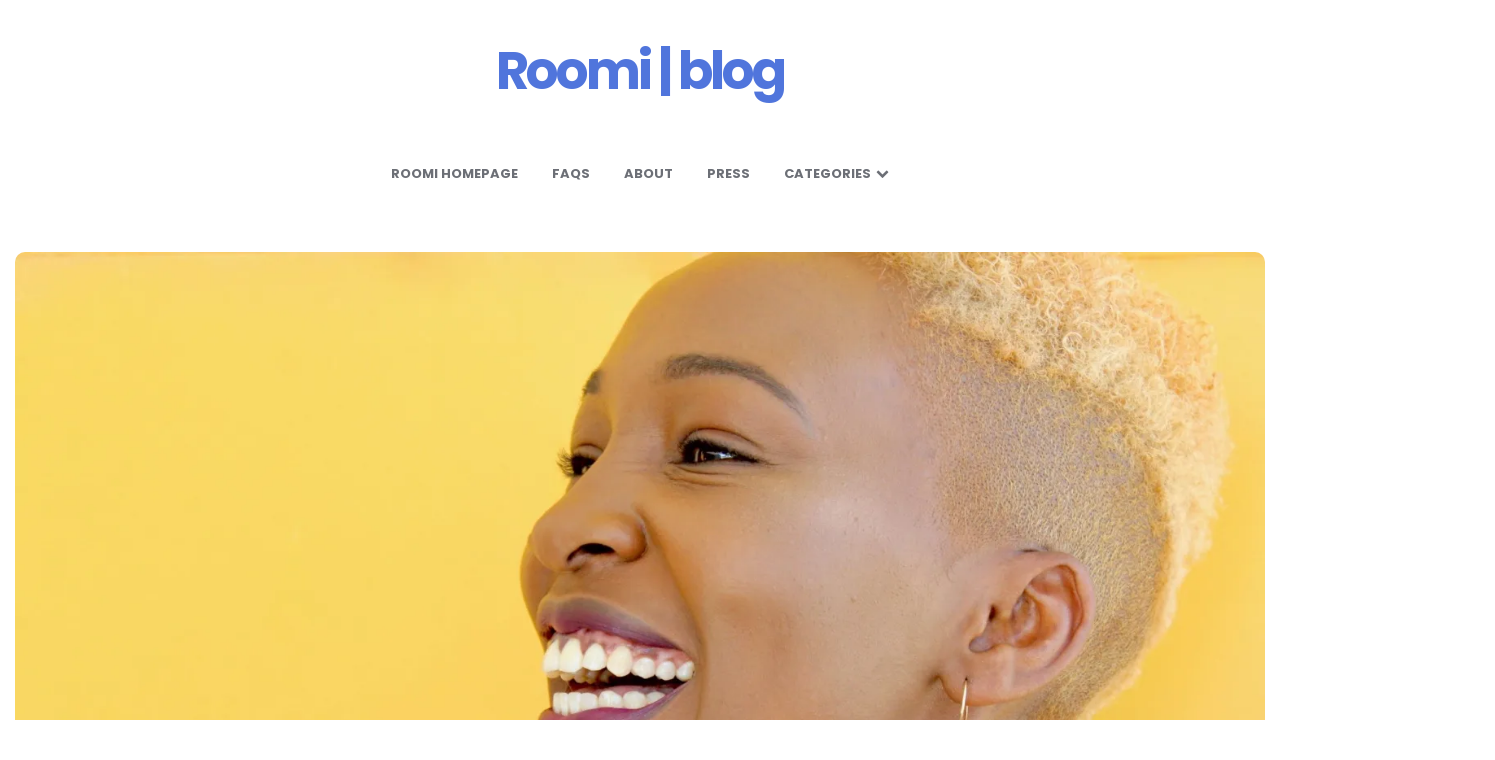

--- FILE ---
content_type: text/html; charset=UTF-8
request_url: https://blog2.roomiapp.com/us/career/20-work-from-home-relatable-memes-in-2020-roomi/
body_size: 21965
content:
<!DOCTYPE html>
<html lang="en-US">
<head>
<meta charset="UTF-8">
<meta name="viewport" content="width=device-width, initial-scale=1.0">
<link rel="profile" href="http://gmpg.org/xfn/11">

<meta name='robots' content='index, follow, max-image-preview:large, max-snippet:-1, max-video-preview:-1' />

	<!-- This site is optimized with the Yoast SEO Premium plugin v22.4 (Yoast SEO v26.8) - https://yoast.com/product/yoast-seo-premium-wordpress/ -->
	<title>20 Work From Home Memes You&#039;ll Relate To | Roomi</title>
	<meta name="description" content="From breezy work from home outfits to funny Zoom meeting problems, our list of memes will turn your pandemic induced frown into a bright chuckle." />
	<link rel="canonical" href="https://blog2.roomiapp.com/us/career/20-work-from-home-relatable-memes-in-2020-roomi/" />
	<meta property="og:locale" content="en_US" />
	<meta property="og:type" content="article" />
	<meta property="og:title" content="20 Work From Home Memes That Show We Are In This Together!" />
	<meta property="og:description" content="From breezy work from home outfits to funny Zoom meeting problems, our list of memes will turn your pandemic induced frown into a bright chuckle." />
	<meta property="og:url" content="https://blog2.roomiapp.com/us/career/20-work-from-home-relatable-memes-in-2020-roomi/" />
	<meta property="og:site_name" content="Roomi | blog" />
	<meta property="article:publisher" content="https://www.facebook.com/RoomiApp/" />
	<meta property="article:published_time" content="2021-01-06T07:59:33+00:00" />
	<meta property="article:modified_time" content="2021-02-24T12:39:47+00:00" />
	<meta property="og:image" content="https://i0.wp.com/blog2.roomiapp.com/wp-content/uploads/2021/01/dd-scaled.jpg?fit=2560%2C1707&ssl=1" />
	<meta property="og:image:width" content="2560" />
	<meta property="og:image:height" content="1707" />
	<meta property="og:image:type" content="image/jpeg" />
	<meta name="author" content="Team Roomi" />
	<meta name="twitter:card" content="summary_large_image" />
	<meta name="twitter:creator" content="@roomiapp" />
	<meta name="twitter:site" content="@roomiapp" />
	<meta name="twitter:label1" content="Written by" />
	<meta name="twitter:data1" content="Team Roomi" />
	<meta name="twitter:label2" content="Est. reading time" />
	<meta name="twitter:data2" content="3 minutes" />
	<script type="application/ld+json" class="yoast-schema-graph">{"@context":"https://schema.org","@graph":[{"@type":"Article","@id":"https://blog2.roomiapp.com/us/career/20-work-from-home-relatable-memes-in-2020-roomi/#article","isPartOf":{"@id":"https://blog2.roomiapp.com/us/career/20-work-from-home-relatable-memes-in-2020-roomi/"},"author":{"name":"Team Roomi","@id":"https://blog2.roomiapp.com/#/schema/person/18e82efa98206c13d8b04409f823407e"},"headline":"20 Work From Home Memes That Show We Are In This Together!","datePublished":"2021-01-06T07:59:33+00:00","dateModified":"2021-02-24T12:39:47+00:00","mainEntityOfPage":{"@id":"https://blog2.roomiapp.com/us/career/20-work-from-home-relatable-memes-in-2020-roomi/"},"wordCount":716,"commentCount":0,"publisher":{"@id":"https://blog2.roomiapp.com/#organization"},"image":{"@id":"https://blog2.roomiapp.com/us/career/20-work-from-home-relatable-memes-in-2020-roomi/#primaryimage"},"thumbnailUrl":"https://i0.wp.com/blog2.roomiapp.com/wp-content/uploads/2021/01/dd-scaled.jpg?fit=2560%2C1707&ssl=1","keywords":["Work From Home","work from home memes"],"articleSection":["Career","US"],"inLanguage":"en-US","potentialAction":[{"@type":"CommentAction","name":"Comment","target":["https://blog2.roomiapp.com/us/career/20-work-from-home-relatable-memes-in-2020-roomi/#respond"]}]},{"@type":"WebPage","@id":"https://blog2.roomiapp.com/us/career/20-work-from-home-relatable-memes-in-2020-roomi/","url":"https://blog2.roomiapp.com/us/career/20-work-from-home-relatable-memes-in-2020-roomi/","name":"20 Work From Home Memes You'll Relate To | Roomi","isPartOf":{"@id":"https://blog2.roomiapp.com/#website"},"primaryImageOfPage":{"@id":"https://blog2.roomiapp.com/us/career/20-work-from-home-relatable-memes-in-2020-roomi/#primaryimage"},"image":{"@id":"https://blog2.roomiapp.com/us/career/20-work-from-home-relatable-memes-in-2020-roomi/#primaryimage"},"thumbnailUrl":"https://i0.wp.com/blog2.roomiapp.com/wp-content/uploads/2021/01/dd-scaled.jpg?fit=2560%2C1707&ssl=1","datePublished":"2021-01-06T07:59:33+00:00","dateModified":"2021-02-24T12:39:47+00:00","description":"From breezy work from home outfits to funny Zoom meeting problems, our list of memes will turn your pandemic induced frown into a bright chuckle.","breadcrumb":{"@id":"https://blog2.roomiapp.com/us/career/20-work-from-home-relatable-memes-in-2020-roomi/#breadcrumb"},"inLanguage":"en-US","potentialAction":[{"@type":"ReadAction","target":["https://blog2.roomiapp.com/us/career/20-work-from-home-relatable-memes-in-2020-roomi/"]}]},{"@type":"ImageObject","inLanguage":"en-US","@id":"https://blog2.roomiapp.com/us/career/20-work-from-home-relatable-memes-in-2020-roomi/#primaryimage","url":"https://i0.wp.com/blog2.roomiapp.com/wp-content/uploads/2021/01/dd-scaled.jpg?fit=2560%2C1707&ssl=1","contentUrl":"https://i0.wp.com/blog2.roomiapp.com/wp-content/uploads/2021/01/dd-scaled.jpg?fit=2560%2C1707&ssl=1","width":2560,"height":1707,"caption":"work from home, work from home memes"},{"@type":"BreadcrumbList","@id":"https://blog2.roomiapp.com/us/career/20-work-from-home-relatable-memes-in-2020-roomi/#breadcrumb","itemListElement":[{"@type":"ListItem","position":1,"name":"Home","item":"https://blog2.roomiapp.com/"},{"@type":"ListItem","position":2,"name":"20 Work From Home Memes That Show We Are In This Together!"}]},{"@type":"WebSite","@id":"https://blog2.roomiapp.com/#website","url":"https://blog2.roomiapp.com/","name":"Roomi | blog","description":"Rent rooms and find roommates in our verified community","publisher":{"@id":"https://blog2.roomiapp.com/#organization"},"potentialAction":[{"@type":"SearchAction","target":{"@type":"EntryPoint","urlTemplate":"https://blog2.roomiapp.com/?s={search_term_string}"},"query-input":{"@type":"PropertyValueSpecification","valueRequired":true,"valueName":"search_term_string"}}],"inLanguage":"en-US"},{"@type":"Organization","@id":"https://blog2.roomiapp.com/#organization","name":"Roomi","url":"https://blog2.roomiapp.com/","logo":{"@type":"ImageObject","inLanguage":"en-US","@id":"https://blog2.roomiapp.com/#/schema/logo/image/","url":"https://i0.wp.com/blog2.roomiapp.com/wp-content/uploads/2019/07/Roomi-logo-small.jpg?fit=200%2C200&ssl=1","contentUrl":"https://i0.wp.com/blog2.roomiapp.com/wp-content/uploads/2019/07/Roomi-logo-small.jpg?fit=200%2C200&ssl=1","width":200,"height":200,"caption":"Roomi"},"image":{"@id":"https://blog2.roomiapp.com/#/schema/logo/image/"},"sameAs":["https://www.facebook.com/RoomiApp/","https://x.com/roomiapp"]},{"@type":"Person","@id":"https://blog2.roomiapp.com/#/schema/person/18e82efa98206c13d8b04409f823407e","name":"Team Roomi","image":{"@type":"ImageObject","inLanguage":"en-US","@id":"https://blog2.roomiapp.com/#/schema/person/image/","url":"https://secure.gravatar.com/avatar/c5fc78585a8f58d2fc872acc97fa8b911f16894a8fddd4a46ca722d8e171012a?s=96&d=mm&r=g","contentUrl":"https://secure.gravatar.com/avatar/c5fc78585a8f58d2fc872acc97fa8b911f16894a8fddd4a46ca722d8e171012a?s=96&d=mm&r=g","caption":"Team Roomi"},"sameAs":["https://learntools.ai"],"url":"https://blog2.roomiapp.com/author/roomi/"}]}</script>
	<!-- / Yoast SEO Premium plugin. -->


<link rel='dns-prefetch' href='//secure.gravatar.com' />
<link rel='dns-prefetch' href='//stats.wp.com' />
<link rel='dns-prefetch' href='//fonts.googleapis.com' />
<link rel='dns-prefetch' href='//www.googletagmanager.com' />
<link rel='preconnect' href='//i0.wp.com' />
<link rel='preconnect' href='//c0.wp.com' />
<link rel="alternate" type="application/rss+xml" title="Roomi | blog &raquo; Feed" href="https://blog2.roomiapp.com/feed/" />
<link rel="alternate" type="application/rss+xml" title="Roomi | blog &raquo; Comments Feed" href="https://blog2.roomiapp.com/comments/feed/" />
<link rel="alternate" type="application/rss+xml" title="Roomi | blog &raquo; 20 Work From Home Memes That Show We Are In This Together! Comments Feed" href="https://blog2.roomiapp.com/us/career/20-work-from-home-relatable-memes-in-2020-roomi/feed/" />
<link rel="alternate" title="oEmbed (JSON)" type="application/json+oembed" href="https://blog2.roomiapp.com/wp-json/oembed/1.0/embed?url=https%3A%2F%2Fblog2.roomiapp.com%2Fus%2Fcareer%2F20-work-from-home-relatable-memes-in-2020-roomi%2F" />
<link rel="alternate" title="oEmbed (XML)" type="text/xml+oembed" href="https://blog2.roomiapp.com/wp-json/oembed/1.0/embed?url=https%3A%2F%2Fblog2.roomiapp.com%2Fus%2Fcareer%2F20-work-from-home-relatable-memes-in-2020-roomi%2F&#038;format=xml" />
<style id='wp-img-auto-sizes-contain-inline-css' type='text/css'>
img:is([sizes=auto i],[sizes^="auto," i]){contain-intrinsic-size:3000px 1500px}
/*# sourceURL=wp-img-auto-sizes-contain-inline-css */
</style>
<link rel='stylesheet' id='jetpack_related-posts-css' href='https://c0.wp.com/p/jetpack/15.4/modules/related-posts/related-posts.css' type='text/css' media='all' />
<style id='wp-emoji-styles-inline-css' type='text/css'>

	img.wp-smiley, img.emoji {
		display: inline !important;
		border: none !important;
		box-shadow: none !important;
		height: 1em !important;
		width: 1em !important;
		margin: 0 0.07em !important;
		vertical-align: -0.1em !important;
		background: none !important;
		padding: 0 !important;
	}
/*# sourceURL=wp-emoji-styles-inline-css */
</style>
<style id='wp-block-library-inline-css' type='text/css'>
:root{--wp-block-synced-color:#7a00df;--wp-block-synced-color--rgb:122,0,223;--wp-bound-block-color:var(--wp-block-synced-color);--wp-editor-canvas-background:#ddd;--wp-admin-theme-color:#007cba;--wp-admin-theme-color--rgb:0,124,186;--wp-admin-theme-color-darker-10:#006ba1;--wp-admin-theme-color-darker-10--rgb:0,107,160.5;--wp-admin-theme-color-darker-20:#005a87;--wp-admin-theme-color-darker-20--rgb:0,90,135;--wp-admin-border-width-focus:2px}@media (min-resolution:192dpi){:root{--wp-admin-border-width-focus:1.5px}}.wp-element-button{cursor:pointer}:root .has-very-light-gray-background-color{background-color:#eee}:root .has-very-dark-gray-background-color{background-color:#313131}:root .has-very-light-gray-color{color:#eee}:root .has-very-dark-gray-color{color:#313131}:root .has-vivid-green-cyan-to-vivid-cyan-blue-gradient-background{background:linear-gradient(135deg,#00d084,#0693e3)}:root .has-purple-crush-gradient-background{background:linear-gradient(135deg,#34e2e4,#4721fb 50%,#ab1dfe)}:root .has-hazy-dawn-gradient-background{background:linear-gradient(135deg,#faaca8,#dad0ec)}:root .has-subdued-olive-gradient-background{background:linear-gradient(135deg,#fafae1,#67a671)}:root .has-atomic-cream-gradient-background{background:linear-gradient(135deg,#fdd79a,#004a59)}:root .has-nightshade-gradient-background{background:linear-gradient(135deg,#330968,#31cdcf)}:root .has-midnight-gradient-background{background:linear-gradient(135deg,#020381,#2874fc)}:root{--wp--preset--font-size--normal:16px;--wp--preset--font-size--huge:42px}.has-regular-font-size{font-size:1em}.has-larger-font-size{font-size:2.625em}.has-normal-font-size{font-size:var(--wp--preset--font-size--normal)}.has-huge-font-size{font-size:var(--wp--preset--font-size--huge)}.has-text-align-center{text-align:center}.has-text-align-left{text-align:left}.has-text-align-right{text-align:right}.has-fit-text{white-space:nowrap!important}#end-resizable-editor-section{display:none}.aligncenter{clear:both}.items-justified-left{justify-content:flex-start}.items-justified-center{justify-content:center}.items-justified-right{justify-content:flex-end}.items-justified-space-between{justify-content:space-between}.screen-reader-text{border:0;clip-path:inset(50%);height:1px;margin:-1px;overflow:hidden;padding:0;position:absolute;width:1px;word-wrap:normal!important}.screen-reader-text:focus{background-color:#ddd;clip-path:none;color:#444;display:block;font-size:1em;height:auto;left:5px;line-height:normal;padding:15px 23px 14px;text-decoration:none;top:5px;width:auto;z-index:100000}html :where(.has-border-color){border-style:solid}html :where([style*=border-top-color]){border-top-style:solid}html :where([style*=border-right-color]){border-right-style:solid}html :where([style*=border-bottom-color]){border-bottom-style:solid}html :where([style*=border-left-color]){border-left-style:solid}html :where([style*=border-width]){border-style:solid}html :where([style*=border-top-width]){border-top-style:solid}html :where([style*=border-right-width]){border-right-style:solid}html :where([style*=border-bottom-width]){border-bottom-style:solid}html :where([style*=border-left-width]){border-left-style:solid}html :where(img[class*=wp-image-]){height:auto;max-width:100%}:where(figure){margin:0 0 1em}html :where(.is-position-sticky){--wp-admin--admin-bar--position-offset:var(--wp-admin--admin-bar--height,0px)}@media screen and (max-width:600px){html :where(.is-position-sticky){--wp-admin--admin-bar--position-offset:0px}}

/*# sourceURL=wp-block-library-inline-css */
</style><style id='wp-block-heading-inline-css' type='text/css'>
h1:where(.wp-block-heading).has-background,h2:where(.wp-block-heading).has-background,h3:where(.wp-block-heading).has-background,h4:where(.wp-block-heading).has-background,h5:where(.wp-block-heading).has-background,h6:where(.wp-block-heading).has-background{padding:1.25em 2.375em}h1.has-text-align-left[style*=writing-mode]:where([style*=vertical-lr]),h1.has-text-align-right[style*=writing-mode]:where([style*=vertical-rl]),h2.has-text-align-left[style*=writing-mode]:where([style*=vertical-lr]),h2.has-text-align-right[style*=writing-mode]:where([style*=vertical-rl]),h3.has-text-align-left[style*=writing-mode]:where([style*=vertical-lr]),h3.has-text-align-right[style*=writing-mode]:where([style*=vertical-rl]),h4.has-text-align-left[style*=writing-mode]:where([style*=vertical-lr]),h4.has-text-align-right[style*=writing-mode]:where([style*=vertical-rl]),h5.has-text-align-left[style*=writing-mode]:where([style*=vertical-lr]),h5.has-text-align-right[style*=writing-mode]:where([style*=vertical-rl]),h6.has-text-align-left[style*=writing-mode]:where([style*=vertical-lr]),h6.has-text-align-right[style*=writing-mode]:where([style*=vertical-rl]){rotate:180deg}
/*# sourceURL=https://c0.wp.com/c/6.9/wp-includes/blocks/heading/style.min.css */
</style>
<style id='wp-block-image-inline-css' type='text/css'>
.wp-block-image>a,.wp-block-image>figure>a{display:inline-block}.wp-block-image img{box-sizing:border-box;height:auto;max-width:100%;vertical-align:bottom}@media not (prefers-reduced-motion){.wp-block-image img.hide{visibility:hidden}.wp-block-image img.show{animation:show-content-image .4s}}.wp-block-image[style*=border-radius] img,.wp-block-image[style*=border-radius]>a{border-radius:inherit}.wp-block-image.has-custom-border img{box-sizing:border-box}.wp-block-image.aligncenter{text-align:center}.wp-block-image.alignfull>a,.wp-block-image.alignwide>a{width:100%}.wp-block-image.alignfull img,.wp-block-image.alignwide img{height:auto;width:100%}.wp-block-image .aligncenter,.wp-block-image .alignleft,.wp-block-image .alignright,.wp-block-image.aligncenter,.wp-block-image.alignleft,.wp-block-image.alignright{display:table}.wp-block-image .aligncenter>figcaption,.wp-block-image .alignleft>figcaption,.wp-block-image .alignright>figcaption,.wp-block-image.aligncenter>figcaption,.wp-block-image.alignleft>figcaption,.wp-block-image.alignright>figcaption{caption-side:bottom;display:table-caption}.wp-block-image .alignleft{float:left;margin:.5em 1em .5em 0}.wp-block-image .alignright{float:right;margin:.5em 0 .5em 1em}.wp-block-image .aligncenter{margin-left:auto;margin-right:auto}.wp-block-image :where(figcaption){margin-bottom:1em;margin-top:.5em}.wp-block-image.is-style-circle-mask img{border-radius:9999px}@supports ((-webkit-mask-image:none) or (mask-image:none)) or (-webkit-mask-image:none){.wp-block-image.is-style-circle-mask img{border-radius:0;-webkit-mask-image:url('data:image/svg+xml;utf8,<svg viewBox="0 0 100 100" xmlns="http://www.w3.org/2000/svg"><circle cx="50" cy="50" r="50"/></svg>');mask-image:url('data:image/svg+xml;utf8,<svg viewBox="0 0 100 100" xmlns="http://www.w3.org/2000/svg"><circle cx="50" cy="50" r="50"/></svg>');mask-mode:alpha;-webkit-mask-position:center;mask-position:center;-webkit-mask-repeat:no-repeat;mask-repeat:no-repeat;-webkit-mask-size:contain;mask-size:contain}}:root :where(.wp-block-image.is-style-rounded img,.wp-block-image .is-style-rounded img){border-radius:9999px}.wp-block-image figure{margin:0}.wp-lightbox-container{display:flex;flex-direction:column;position:relative}.wp-lightbox-container img{cursor:zoom-in}.wp-lightbox-container img:hover+button{opacity:1}.wp-lightbox-container button{align-items:center;backdrop-filter:blur(16px) saturate(180%);background-color:#5a5a5a40;border:none;border-radius:4px;cursor:zoom-in;display:flex;height:20px;justify-content:center;opacity:0;padding:0;position:absolute;right:16px;text-align:center;top:16px;width:20px;z-index:100}@media not (prefers-reduced-motion){.wp-lightbox-container button{transition:opacity .2s ease}}.wp-lightbox-container button:focus-visible{outline:3px auto #5a5a5a40;outline:3px auto -webkit-focus-ring-color;outline-offset:3px}.wp-lightbox-container button:hover{cursor:pointer;opacity:1}.wp-lightbox-container button:focus{opacity:1}.wp-lightbox-container button:focus,.wp-lightbox-container button:hover,.wp-lightbox-container button:not(:hover):not(:active):not(.has-background){background-color:#5a5a5a40;border:none}.wp-lightbox-overlay{box-sizing:border-box;cursor:zoom-out;height:100vh;left:0;overflow:hidden;position:fixed;top:0;visibility:hidden;width:100%;z-index:100000}.wp-lightbox-overlay .close-button{align-items:center;cursor:pointer;display:flex;justify-content:center;min-height:40px;min-width:40px;padding:0;position:absolute;right:calc(env(safe-area-inset-right) + 16px);top:calc(env(safe-area-inset-top) + 16px);z-index:5000000}.wp-lightbox-overlay .close-button:focus,.wp-lightbox-overlay .close-button:hover,.wp-lightbox-overlay .close-button:not(:hover):not(:active):not(.has-background){background:none;border:none}.wp-lightbox-overlay .lightbox-image-container{height:var(--wp--lightbox-container-height);left:50%;overflow:hidden;position:absolute;top:50%;transform:translate(-50%,-50%);transform-origin:top left;width:var(--wp--lightbox-container-width);z-index:9999999999}.wp-lightbox-overlay .wp-block-image{align-items:center;box-sizing:border-box;display:flex;height:100%;justify-content:center;margin:0;position:relative;transform-origin:0 0;width:100%;z-index:3000000}.wp-lightbox-overlay .wp-block-image img{height:var(--wp--lightbox-image-height);min-height:var(--wp--lightbox-image-height);min-width:var(--wp--lightbox-image-width);width:var(--wp--lightbox-image-width)}.wp-lightbox-overlay .wp-block-image figcaption{display:none}.wp-lightbox-overlay button{background:none;border:none}.wp-lightbox-overlay .scrim{background-color:#fff;height:100%;opacity:.9;position:absolute;width:100%;z-index:2000000}.wp-lightbox-overlay.active{visibility:visible}@media not (prefers-reduced-motion){.wp-lightbox-overlay.active{animation:turn-on-visibility .25s both}.wp-lightbox-overlay.active img{animation:turn-on-visibility .35s both}.wp-lightbox-overlay.show-closing-animation:not(.active){animation:turn-off-visibility .35s both}.wp-lightbox-overlay.show-closing-animation:not(.active) img{animation:turn-off-visibility .25s both}.wp-lightbox-overlay.zoom.active{animation:none;opacity:1;visibility:visible}.wp-lightbox-overlay.zoom.active .lightbox-image-container{animation:lightbox-zoom-in .4s}.wp-lightbox-overlay.zoom.active .lightbox-image-container img{animation:none}.wp-lightbox-overlay.zoom.active .scrim{animation:turn-on-visibility .4s forwards}.wp-lightbox-overlay.zoom.show-closing-animation:not(.active){animation:none}.wp-lightbox-overlay.zoom.show-closing-animation:not(.active) .lightbox-image-container{animation:lightbox-zoom-out .4s}.wp-lightbox-overlay.zoom.show-closing-animation:not(.active) .lightbox-image-container img{animation:none}.wp-lightbox-overlay.zoom.show-closing-animation:not(.active) .scrim{animation:turn-off-visibility .4s forwards}}@keyframes show-content-image{0%{visibility:hidden}99%{visibility:hidden}to{visibility:visible}}@keyframes turn-on-visibility{0%{opacity:0}to{opacity:1}}@keyframes turn-off-visibility{0%{opacity:1;visibility:visible}99%{opacity:0;visibility:visible}to{opacity:0;visibility:hidden}}@keyframes lightbox-zoom-in{0%{transform:translate(calc((-100vw + var(--wp--lightbox-scrollbar-width))/2 + var(--wp--lightbox-initial-left-position)),calc(-50vh + var(--wp--lightbox-initial-top-position))) scale(var(--wp--lightbox-scale))}to{transform:translate(-50%,-50%) scale(1)}}@keyframes lightbox-zoom-out{0%{transform:translate(-50%,-50%) scale(1);visibility:visible}99%{visibility:visible}to{transform:translate(calc((-100vw + var(--wp--lightbox-scrollbar-width))/2 + var(--wp--lightbox-initial-left-position)),calc(-50vh + var(--wp--lightbox-initial-top-position))) scale(var(--wp--lightbox-scale));visibility:hidden}}
/*# sourceURL=https://c0.wp.com/c/6.9/wp-includes/blocks/image/style.min.css */
</style>
<style id='wp-block-paragraph-inline-css' type='text/css'>
.is-small-text{font-size:.875em}.is-regular-text{font-size:1em}.is-large-text{font-size:2.25em}.is-larger-text{font-size:3em}.has-drop-cap:not(:focus):first-letter{float:left;font-size:8.4em;font-style:normal;font-weight:100;line-height:.68;margin:.05em .1em 0 0;text-transform:uppercase}body.rtl .has-drop-cap:not(:focus):first-letter{float:none;margin-left:.1em}p.has-drop-cap.has-background{overflow:hidden}:root :where(p.has-background){padding:1.25em 2.375em}:where(p.has-text-color:not(.has-link-color)) a{color:inherit}p.has-text-align-left[style*="writing-mode:vertical-lr"],p.has-text-align-right[style*="writing-mode:vertical-rl"]{rotate:180deg}
/*# sourceURL=https://c0.wp.com/c/6.9/wp-includes/blocks/paragraph/style.min.css */
</style>
<style id='global-styles-inline-css' type='text/css'>
:root{--wp--preset--aspect-ratio--square: 1;--wp--preset--aspect-ratio--4-3: 4/3;--wp--preset--aspect-ratio--3-4: 3/4;--wp--preset--aspect-ratio--3-2: 3/2;--wp--preset--aspect-ratio--2-3: 2/3;--wp--preset--aspect-ratio--16-9: 16/9;--wp--preset--aspect-ratio--9-16: 9/16;--wp--preset--color--black: #000000;--wp--preset--color--cyan-bluish-gray: #abb8c3;--wp--preset--color--white: #ffffff;--wp--preset--color--pale-pink: #f78da7;--wp--preset--color--vivid-red: #cf2e2e;--wp--preset--color--luminous-vivid-orange: #ff6900;--wp--preset--color--luminous-vivid-amber: #fcb900;--wp--preset--color--light-green-cyan: #7bdcb5;--wp--preset--color--vivid-green-cyan: #00d084;--wp--preset--color--pale-cyan-blue: #8ed1fc;--wp--preset--color--vivid-cyan-blue: #0693e3;--wp--preset--color--vivid-purple: #9b51e0;--wp--preset--color--theme-color-one: #5075dc;--wp--preset--color--theme-color-two: #5075dc;--wp--preset--color--theme-color-three: #f8b195;--wp--preset--color--theme-color-four: #c06c84;--wp--preset--color--very-dark-grey: #2e2f33;--wp--preset--color--dark-grey: #45464b;--wp--preset--color--medium-grey: #94979e;--wp--preset--color--light-grey: #D3D3D3;--wp--preset--gradient--vivid-cyan-blue-to-vivid-purple: linear-gradient(135deg,rgb(6,147,227) 0%,rgb(155,81,224) 100%);--wp--preset--gradient--light-green-cyan-to-vivid-green-cyan: linear-gradient(135deg,rgb(122,220,180) 0%,rgb(0,208,130) 100%);--wp--preset--gradient--luminous-vivid-amber-to-luminous-vivid-orange: linear-gradient(135deg,rgb(252,185,0) 0%,rgb(255,105,0) 100%);--wp--preset--gradient--luminous-vivid-orange-to-vivid-red: linear-gradient(135deg,rgb(255,105,0) 0%,rgb(207,46,46) 100%);--wp--preset--gradient--very-light-gray-to-cyan-bluish-gray: linear-gradient(135deg,rgb(238,238,238) 0%,rgb(169,184,195) 100%);--wp--preset--gradient--cool-to-warm-spectrum: linear-gradient(135deg,rgb(74,234,220) 0%,rgb(151,120,209) 20%,rgb(207,42,186) 40%,rgb(238,44,130) 60%,rgb(251,105,98) 80%,rgb(254,248,76) 100%);--wp--preset--gradient--blush-light-purple: linear-gradient(135deg,rgb(255,206,236) 0%,rgb(152,150,240) 100%);--wp--preset--gradient--blush-bordeaux: linear-gradient(135deg,rgb(254,205,165) 0%,rgb(254,45,45) 50%,rgb(107,0,62) 100%);--wp--preset--gradient--luminous-dusk: linear-gradient(135deg,rgb(255,203,112) 0%,rgb(199,81,192) 50%,rgb(65,88,208) 100%);--wp--preset--gradient--pale-ocean: linear-gradient(135deg,rgb(255,245,203) 0%,rgb(182,227,212) 50%,rgb(51,167,181) 100%);--wp--preset--gradient--electric-grass: linear-gradient(135deg,rgb(202,248,128) 0%,rgb(113,206,126) 100%);--wp--preset--gradient--midnight: linear-gradient(135deg,rgb(2,3,129) 0%,rgb(40,116,252) 100%);--wp--preset--font-size--small: 13px;--wp--preset--font-size--medium: 20px;--wp--preset--font-size--large: 36px;--wp--preset--font-size--x-large: 42px;--wp--preset--spacing--20: 0.44rem;--wp--preset--spacing--30: 0.67rem;--wp--preset--spacing--40: 1rem;--wp--preset--spacing--50: 1.5rem;--wp--preset--spacing--60: 2.25rem;--wp--preset--spacing--70: 3.38rem;--wp--preset--spacing--80: 5.06rem;--wp--preset--shadow--natural: 6px 6px 9px rgba(0, 0, 0, 0.2);--wp--preset--shadow--deep: 12px 12px 50px rgba(0, 0, 0, 0.4);--wp--preset--shadow--sharp: 6px 6px 0px rgba(0, 0, 0, 0.2);--wp--preset--shadow--outlined: 6px 6px 0px -3px rgb(255, 255, 255), 6px 6px rgb(0, 0, 0);--wp--preset--shadow--crisp: 6px 6px 0px rgb(0, 0, 0);}:where(.is-layout-flex){gap: 0.5em;}:where(.is-layout-grid){gap: 0.5em;}body .is-layout-flex{display: flex;}.is-layout-flex{flex-wrap: wrap;align-items: center;}.is-layout-flex > :is(*, div){margin: 0;}body .is-layout-grid{display: grid;}.is-layout-grid > :is(*, div){margin: 0;}:where(.wp-block-columns.is-layout-flex){gap: 2em;}:where(.wp-block-columns.is-layout-grid){gap: 2em;}:where(.wp-block-post-template.is-layout-flex){gap: 1.25em;}:where(.wp-block-post-template.is-layout-grid){gap: 1.25em;}.has-black-color{color: var(--wp--preset--color--black) !important;}.has-cyan-bluish-gray-color{color: var(--wp--preset--color--cyan-bluish-gray) !important;}.has-white-color{color: var(--wp--preset--color--white) !important;}.has-pale-pink-color{color: var(--wp--preset--color--pale-pink) !important;}.has-vivid-red-color{color: var(--wp--preset--color--vivid-red) !important;}.has-luminous-vivid-orange-color{color: var(--wp--preset--color--luminous-vivid-orange) !important;}.has-luminous-vivid-amber-color{color: var(--wp--preset--color--luminous-vivid-amber) !important;}.has-light-green-cyan-color{color: var(--wp--preset--color--light-green-cyan) !important;}.has-vivid-green-cyan-color{color: var(--wp--preset--color--vivid-green-cyan) !important;}.has-pale-cyan-blue-color{color: var(--wp--preset--color--pale-cyan-blue) !important;}.has-vivid-cyan-blue-color{color: var(--wp--preset--color--vivid-cyan-blue) !important;}.has-vivid-purple-color{color: var(--wp--preset--color--vivid-purple) !important;}.has-black-background-color{background-color: var(--wp--preset--color--black) !important;}.has-cyan-bluish-gray-background-color{background-color: var(--wp--preset--color--cyan-bluish-gray) !important;}.has-white-background-color{background-color: var(--wp--preset--color--white) !important;}.has-pale-pink-background-color{background-color: var(--wp--preset--color--pale-pink) !important;}.has-vivid-red-background-color{background-color: var(--wp--preset--color--vivid-red) !important;}.has-luminous-vivid-orange-background-color{background-color: var(--wp--preset--color--luminous-vivid-orange) !important;}.has-luminous-vivid-amber-background-color{background-color: var(--wp--preset--color--luminous-vivid-amber) !important;}.has-light-green-cyan-background-color{background-color: var(--wp--preset--color--light-green-cyan) !important;}.has-vivid-green-cyan-background-color{background-color: var(--wp--preset--color--vivid-green-cyan) !important;}.has-pale-cyan-blue-background-color{background-color: var(--wp--preset--color--pale-cyan-blue) !important;}.has-vivid-cyan-blue-background-color{background-color: var(--wp--preset--color--vivid-cyan-blue) !important;}.has-vivid-purple-background-color{background-color: var(--wp--preset--color--vivid-purple) !important;}.has-black-border-color{border-color: var(--wp--preset--color--black) !important;}.has-cyan-bluish-gray-border-color{border-color: var(--wp--preset--color--cyan-bluish-gray) !important;}.has-white-border-color{border-color: var(--wp--preset--color--white) !important;}.has-pale-pink-border-color{border-color: var(--wp--preset--color--pale-pink) !important;}.has-vivid-red-border-color{border-color: var(--wp--preset--color--vivid-red) !important;}.has-luminous-vivid-orange-border-color{border-color: var(--wp--preset--color--luminous-vivid-orange) !important;}.has-luminous-vivid-amber-border-color{border-color: var(--wp--preset--color--luminous-vivid-amber) !important;}.has-light-green-cyan-border-color{border-color: var(--wp--preset--color--light-green-cyan) !important;}.has-vivid-green-cyan-border-color{border-color: var(--wp--preset--color--vivid-green-cyan) !important;}.has-pale-cyan-blue-border-color{border-color: var(--wp--preset--color--pale-cyan-blue) !important;}.has-vivid-cyan-blue-border-color{border-color: var(--wp--preset--color--vivid-cyan-blue) !important;}.has-vivid-purple-border-color{border-color: var(--wp--preset--color--vivid-purple) !important;}.has-vivid-cyan-blue-to-vivid-purple-gradient-background{background: var(--wp--preset--gradient--vivid-cyan-blue-to-vivid-purple) !important;}.has-light-green-cyan-to-vivid-green-cyan-gradient-background{background: var(--wp--preset--gradient--light-green-cyan-to-vivid-green-cyan) !important;}.has-luminous-vivid-amber-to-luminous-vivid-orange-gradient-background{background: var(--wp--preset--gradient--luminous-vivid-amber-to-luminous-vivid-orange) !important;}.has-luminous-vivid-orange-to-vivid-red-gradient-background{background: var(--wp--preset--gradient--luminous-vivid-orange-to-vivid-red) !important;}.has-very-light-gray-to-cyan-bluish-gray-gradient-background{background: var(--wp--preset--gradient--very-light-gray-to-cyan-bluish-gray) !important;}.has-cool-to-warm-spectrum-gradient-background{background: var(--wp--preset--gradient--cool-to-warm-spectrum) !important;}.has-blush-light-purple-gradient-background{background: var(--wp--preset--gradient--blush-light-purple) !important;}.has-blush-bordeaux-gradient-background{background: var(--wp--preset--gradient--blush-bordeaux) !important;}.has-luminous-dusk-gradient-background{background: var(--wp--preset--gradient--luminous-dusk) !important;}.has-pale-ocean-gradient-background{background: var(--wp--preset--gradient--pale-ocean) !important;}.has-electric-grass-gradient-background{background: var(--wp--preset--gradient--electric-grass) !important;}.has-midnight-gradient-background{background: var(--wp--preset--gradient--midnight) !important;}.has-small-font-size{font-size: var(--wp--preset--font-size--small) !important;}.has-medium-font-size{font-size: var(--wp--preset--font-size--medium) !important;}.has-large-font-size{font-size: var(--wp--preset--font-size--large) !important;}.has-x-large-font-size{font-size: var(--wp--preset--font-size--x-large) !important;}
/*# sourceURL=global-styles-inline-css */
</style>

<style id='classic-theme-styles-inline-css' type='text/css'>
/*! This file is auto-generated */
.wp-block-button__link{color:#fff;background-color:#32373c;border-radius:9999px;box-shadow:none;text-decoration:none;padding:calc(.667em + 2px) calc(1.333em + 2px);font-size:1.125em}.wp-block-file__button{background:#32373c;color:#fff;text-decoration:none}
/*# sourceURL=/wp-includes/css/classic-themes.min.css */
</style>
<link rel='stylesheet' id='ub-extension-style-css-css' href='https://blog2.roomiapp.com/wp-content/plugins/ultimate-blocks/src/extensions/style.css?ver=6.9' type='text/css' media='all' />
<link rel='stylesheet' id='carrino-reset-css' href='https://blog2.roomiapp.com/wp-content/themes/carrino/css/normalize.css?ver=1.0.0' type='text/css' media='all' />
<link rel='stylesheet' id='fontello-css' href='https://blog2.roomiapp.com/wp-content/themes/carrino/css/fontello/css/fontello.css' type='text/css' media='all' />
<link rel='stylesheet' id='carrino-google-font-poppins-css' href='https://fonts.googleapis.com/css2?family=Poppins%3Aital%2Cwght%400%2C400%3B0%2C500%3B0%2C600%3B0%2C700%3B0%2C800%3B1%2C400%3B1%2C600%3B1%2C700&#038;display=swap&#038;ver=1.0.0' type='text/css' media='all' />
<link rel='stylesheet' id='carrino-style-css' href='https://blog2.roomiapp.com/wp-content/themes/carrino/style.css?ver=1.6.0' type='text/css' media='all' />
<link rel='stylesheet' id='carrino-gutenberg-css' href='https://blog2.roomiapp.com/wp-content/themes/carrino/css/gutenberg.css?ver=1.0.0' type='text/css' media='all' />
<link rel='stylesheet' id='recent-posts-widget-with-thumbnails-public-style-css' href='https://blog2.roomiapp.com/wp-content/plugins/recent-posts-widget-with-thumbnails/public.css?ver=7.1.1' type='text/css' media='all' />
<link rel='stylesheet' id='sharedaddy-css' href='https://c0.wp.com/p/jetpack/15.4/modules/sharedaddy/sharing.css' type='text/css' media='all' />
<link rel='stylesheet' id='social-logos-css' href='https://c0.wp.com/p/jetpack/15.4/_inc/social-logos/social-logos.min.css' type='text/css' media='all' />
<script type="text/javascript" src="https://c0.wp.com/c/6.9/wp-includes/js/jquery/jquery.min.js" id="jquery-core-js"></script>
<script type="text/javascript" src="https://c0.wp.com/c/6.9/wp-includes/js/jquery/jquery-migrate.min.js" id="jquery-migrate-js"></script>
<script type="text/javascript" src="https://blog2.roomiapp.com/wp-content/themes/carrino/js/main.js?ver=1.0.0" id="carrino-main-js"></script>
<link rel="https://api.w.org/" href="https://blog2.roomiapp.com/wp-json/" /><link rel="alternate" title="JSON" type="application/json" href="https://blog2.roomiapp.com/wp-json/wp/v2/posts/5626" /><link rel="EditURI" type="application/rsd+xml" title="RSD" href="https://blog2.roomiapp.com/xmlrpc.php?rsd" />
<meta name="generator" content="WordPress 6.9" />
			<meta property="fb:pages" content="260460506827" />
			<meta name="generator" content="Site Kit by Google 1.167.0" />	<style>img#wpstats{display:none}</style>
		

<style type="text/css" id="carrino-custom-css-vars">
:root {
--theme-color-1:#5075dc;
--theme-color-2:#5075dc;
--link-color:#5075dc;
--link-hover-color:#271042;
--primary-nav-link-hover-color:#5075dc;
--primary-nav-submenu-link-hover-color:#5075dc;
--entry-title-link-color:#5075dc;
--entry-meta-link-color:#5075dc;
--widget-link-color:#5075dc;
}
</style>

<meta name="google-site-verification" content="iXRRJDx8K2esj1jZnHdQWYz9P-3Qn7ndwrCteAFck3A"><meta name="google-site-verification" content="ZCy2LDulfa5FvePZGuFs7qWwORpv5_Ie7puUNVG3SP4"><link rel="icon" href="https://i0.wp.com/blog2.roomiapp.com/wp-content/uploads/2019/07/cropped-Roomi-logo-small.jpg?fit=32%2C32&#038;ssl=1" sizes="32x32" />
<link rel="icon" href="https://i0.wp.com/blog2.roomiapp.com/wp-content/uploads/2019/07/cropped-Roomi-logo-small.jpg?fit=192%2C192&#038;ssl=1" sizes="192x192" />
<link rel="apple-touch-icon" href="https://i0.wp.com/blog2.roomiapp.com/wp-content/uploads/2019/07/cropped-Roomi-logo-small.jpg?fit=180%2C180&#038;ssl=1" />
<meta name="msapplication-TileImage" content="https://i0.wp.com/blog2.roomiapp.com/wp-content/uploads/2019/07/cropped-Roomi-logo-small.jpg?fit=270%2C270&#038;ssl=1" />
		<style type="text/css" id="wp-custom-css">
			.broken_link, a.broken_link {
    text-decoration: none;		</style>
		<style id="kirki-inline-styles"></style><style id='jetpack-block-gif-inline-css' type='text/css'>
.wp-block-jetpack-gif{clear:both;margin:0 0 20px}.wp-block-jetpack-gif figure{margin:0;position:relative;width:100%}.wp-block-jetpack-gif.aligncenter{text-align:center}.wp-block-jetpack-gif.alignleft,.wp-block-jetpack-gif.alignright{min-width:300px}.wp-block-jetpack-gif .wp-block-jetpack-gif-caption{color:#949494;margin-bottom:1em;margin-top:.5em;text-align:center}.wp-block-jetpack-gif .wp-block-jetpack-gif-wrapper{height:0;margin:0;padding:calc(56.2% + 12px) 0 0;position:relative;width:100%}.wp-block-jetpack-gif .wp-block-jetpack-gif-wrapper iframe{border:0;height:100%;inset-inline-start:0;position:absolute;top:0;width:100%}
/*# sourceURL=https://blog2.roomiapp.com/wp-content/plugins/jetpack/_inc/blocks/gif/view.css?minify=false */
</style>
<link rel='stylesheet' id='jetpack-swiper-library-css' href='https://c0.wp.com/p/jetpack/15.4/_inc/blocks/swiper.css' type='text/css' media='all' />
<link rel='stylesheet' id='jetpack-carousel-css' href='https://c0.wp.com/p/jetpack/15.4/modules/carousel/jetpack-carousel.css' type='text/css' media='all' />
</head>


<body class="wp-singular post-template-default single single-post postid-5626 single-format-standard wp-theme-carrino has-hero has-post-nav has-author-bio">
	
	<!-- fade the body when slide menu is active -->
	<div class="body-fade"></div>

	
	
	<header id="site-header" class="site-header default nav-uppercase">

		<div class="container header-layout-wrapper">

			
			<span class="toggle toggle-menu mobile-only">
				<span><i class="icon-menu-1"></i></span><span class="screen-reader-text">Menu</span>
			</span>


	
				<h1 class="logo-wrapper"><a href="https://blog2.roomiapp.com/" class="custom-logo-link" rel="home">Roomi | blog</a></h1>
					<span class="toggle toggle-search mobile-only"><span><i class="icon-search"></i></span><span class="screen-reader-text">Search</span></span>


					
		</div>
			
		<nav class="menu-primary-navigation-container"><ul id="primary-nav" class="primary-nav"><li id="menu-item-18877" class="menu-item menu-item-type-custom menu-item-object-custom menu-item-18877"><a href="https://roomiapp.com/">Roomi Homepage</a></li>
<li id="menu-item-13033" class="menu-item menu-item-type-post_type menu-item-object-page menu-item-13033"><a href="https://blog2.roomiapp.com/faq/">FAQs</a></li>
<li id="menu-item-561" class="menu-item menu-item-type-post_type menu-item-object-page menu-item-561"><a href="https://blog2.roomiapp.com/about/">About</a></li>
<li id="menu-item-392" class="menu-item menu-item-type-post_type menu-item-object-page menu-item-392"><a href="https://blog2.roomiapp.com/press/">Press</a></li>
<li id="menu-item-18878" class="menu-item menu-item-type-taxonomy menu-item-object-category current-post-ancestor current-menu-parent current-post-parent menu-item-has-children menu-item-18878"><a href="https://blog2.roomiapp.com/us/">Categories</a>
<ul class="sub-menu">
	<li id="menu-item-18879" class="menu-item menu-item-type-taxonomy menu-item-object-category menu-item-18879"><a href="https://blog2.roomiapp.com/us/apartment-hacks/">Apartment Hacks</a></li>
	<li id="menu-item-18880" class="menu-item menu-item-type-taxonomy menu-item-object-category menu-item-18880"><a href="https://blog2.roomiapp.com/us/lifestyle/">Lifestyle</a></li>
	<li id="menu-item-18881" class="menu-item menu-item-type-taxonomy menu-item-object-category menu-item-18881"><a href="https://blog2.roomiapp.com/us/co-living/">Co-Living</a></li>
</ul>
</li>
</ul></nav>
	</header><!-- .site-header -->

	<!-- site search -->
	<div class="site-search">
		<i class="icon-cancel toggle-search"></i>
		

<form role="search" method="get" class="search-form" action="https://blog2.roomiapp.com/">
	<label for="search-form-697ea9d7c8043">
		<span class="screen-reader-text">Search for:</span>
	</label>
	<input type="search" id="search-form-697ea9d7c8043" class="search-field" placeholder="Search and press Enter" value="" name="s" />
	<button type="submit" class="search-submit"><i class="icon-search"></i><span class="screen-reader-text">Search</span></button>
</form>
	</div>

	
<aside class="mobile-navigation slide-menu sidebar" aria-label="Blog Sidebar">
		<span class="close-menu"><i class="icon-cancel"></i></span>
		
		<nav class="primary-nav-sidebar-wrapper mobile-only"><ul id="primary-nav-sidebar" class="primary-nav-sidebar"><li class="menu-item menu-item-type-custom menu-item-object-custom menu-item-18877"><a href="https://roomiapp.com/">Roomi Homepage</a><span class="expand"></span></li>
<li class="menu-item menu-item-type-post_type menu-item-object-page menu-item-13033"><a href="https://blog2.roomiapp.com/faq/">FAQs</a><span class="expand"></span></li>
<li class="menu-item menu-item-type-post_type menu-item-object-page menu-item-561"><a href="https://blog2.roomiapp.com/about/">About</a><span class="expand"></span></li>
<li class="menu-item menu-item-type-post_type menu-item-object-page menu-item-392"><a href="https://blog2.roomiapp.com/press/">Press</a><span class="expand"></span></li>
<li class="menu-item menu-item-type-taxonomy menu-item-object-category current-post-ancestor current-menu-parent current-post-parent menu-item-has-children menu-item-18878"><a href="https://blog2.roomiapp.com/us/">Categories</a><span class="expand"></span>
<ul class="sub-menu">
	<li class="menu-item menu-item-type-taxonomy menu-item-object-category menu-item-18879"><a href="https://blog2.roomiapp.com/us/apartment-hacks/">Apartment Hacks</a><span class="expand"></span></li>
	<li class="menu-item menu-item-type-taxonomy menu-item-object-category menu-item-18880"><a href="https://blog2.roomiapp.com/us/lifestyle/">Lifestyle</a><span class="expand"></span></li>
	<li class="menu-item menu-item-type-taxonomy menu-item-object-category menu-item-18881"><a href="https://blog2.roomiapp.com/us/co-living/">Co-Living</a><span class="expand"></span></li>
</ul>
</li>
</ul></nav><section id="search-4" class="widget widget_search">

<form role="search" method="get" class="search-form" action="https://blog2.roomiapp.com/">
	<label for="search-form-697ea9d7c8752">
		<span class="screen-reader-text">Search for:</span>
	</label>
	<input type="search" id="search-form-697ea9d7c8752" class="search-field" placeholder="Search and press Enter" value="" name="s" />
	<button type="submit" class="search-submit"><i class="icon-search"></i><span class="screen-reader-text">Search</span></button>
</form>
</section><section id="categories-4" class="widget widget_categories"><h3 class="widget-title">Categories</h3><form action="https://blog2.roomiapp.com" method="get"><label class="screen-reader-text" for="cat">Categories</label><select  name='cat' id='cat' class='postform'>
	<option value='-1'>Select Category</option>
	<option class="level-0" value="939">Apartment Hacks</option>
	<option class="level-0" value="905">Career</option>
	<option class="level-0" value="936">Co-Living</option>
	<option class="level-0" value="3328">Cómo ser adulto</option>
	<option class="level-0" value="3323">Cultura Roomi</option>
	<option class="level-0" value="3319">Donde ir</option>
	<option class="level-0" value="4615">FAQs</option>
	<option class="level-0" value="904">Finance</option>
	<option class="level-0" value="4419">Guía de Ciudades</option>
	<option class="level-0" value="3325">LATAM</option>
	<option class="level-0" value="938">Lifestyle</option>
	<option class="level-0" value="3318">Mexico</option>
	<option class="level-0" value="9">Our Founder</option>
	<option class="level-0" value="3326">Preguntas frecuentes</option>
	<option class="level-0" value="3198">Rent Report</option>
	<option class="level-0" value="3324">Tendencias</option>
	<option class="level-0" value="1">Uncategorized</option>
	<option class="level-0" value="903">US</option>
</select>
</form><script type="text/javascript">
/* <![CDATA[ */

( ( dropdownId ) => {
	const dropdown = document.getElementById( dropdownId );
	function onSelectChange() {
		setTimeout( () => {
			if ( 'escape' === dropdown.dataset.lastkey ) {
				return;
			}
			if ( dropdown.value && parseInt( dropdown.value ) > 0 && dropdown instanceof HTMLSelectElement ) {
				dropdown.parentElement.submit();
			}
		}, 250 );
	}
	function onKeyUp( event ) {
		if ( 'Escape' === event.key ) {
			dropdown.dataset.lastkey = 'escape';
		} else {
			delete dropdown.dataset.lastkey;
		}
	}
	function onClick() {
		delete dropdown.dataset.lastkey;
	}
	dropdown.addEventListener( 'keyup', onKeyUp );
	dropdown.addEventListener( 'click', onClick );
	dropdown.addEventListener( 'change', onSelectChange );
})( "cat" );

//# sourceURL=WP_Widget_Categories%3A%3Awidget
/* ]]> */
</script>
</section><section id="archives-6" class="widget widget_archive"><h3 class="widget-title">Archives</h3>		<label class="screen-reader-text" for="archives-dropdown-6">Archives</label>
		<select id="archives-dropdown-6" name="archive-dropdown">
			
			<option value="">Select Month</option>
				<option value='https://blog2.roomiapp.com/2025/04/'> April 2025 </option>
	<option value='https://blog2.roomiapp.com/2025/03/'> March 2025 </option>
	<option value='https://blog2.roomiapp.com/2025/02/'> February 2025 </option>
	<option value='https://blog2.roomiapp.com/2025/01/'> January 2025 </option>
	<option value='https://blog2.roomiapp.com/2024/11/'> November 2024 </option>
	<option value='https://blog2.roomiapp.com/2024/10/'> October 2024 </option>
	<option value='https://blog2.roomiapp.com/2024/07/'> July 2024 </option>
	<option value='https://blog2.roomiapp.com/2024/06/'> June 2024 </option>
	<option value='https://blog2.roomiapp.com/2024/05/'> May 2024 </option>
	<option value='https://blog2.roomiapp.com/2024/04/'> April 2024 </option>
	<option value='https://blog2.roomiapp.com/2024/03/'> March 2024 </option>
	<option value='https://blog2.roomiapp.com/2023/10/'> October 2023 </option>
	<option value='https://blog2.roomiapp.com/2023/09/'> September 2023 </option>
	<option value='https://blog2.roomiapp.com/2023/08/'> August 2023 </option>
	<option value='https://blog2.roomiapp.com/2023/07/'> July 2023 </option>
	<option value='https://blog2.roomiapp.com/2023/06/'> June 2023 </option>
	<option value='https://blog2.roomiapp.com/2022/06/'> June 2022 </option>
	<option value='https://blog2.roomiapp.com/2022/03/'> March 2022 </option>
	<option value='https://blog2.roomiapp.com/2022/02/'> February 2022 </option>
	<option value='https://blog2.roomiapp.com/2022/01/'> January 2022 </option>
	<option value='https://blog2.roomiapp.com/2021/12/'> December 2021 </option>
	<option value='https://blog2.roomiapp.com/2021/11/'> November 2021 </option>
	<option value='https://blog2.roomiapp.com/2021/10/'> October 2021 </option>
	<option value='https://blog2.roomiapp.com/2021/09/'> September 2021 </option>
	<option value='https://blog2.roomiapp.com/2021/08/'> August 2021 </option>
	<option value='https://blog2.roomiapp.com/2021/07/'> July 2021 </option>
	<option value='https://blog2.roomiapp.com/2021/06/'> June 2021 </option>
	<option value='https://blog2.roomiapp.com/2021/05/'> May 2021 </option>
	<option value='https://blog2.roomiapp.com/2021/04/'> April 2021 </option>
	<option value='https://blog2.roomiapp.com/2021/03/'> March 2021 </option>
	<option value='https://blog2.roomiapp.com/2021/02/'> February 2021 </option>
	<option value='https://blog2.roomiapp.com/2021/01/'> January 2021 </option>
	<option value='https://blog2.roomiapp.com/2020/12/'> December 2020 </option>
	<option value='https://blog2.roomiapp.com/2020/11/'> November 2020 </option>
	<option value='https://blog2.roomiapp.com/2020/10/'> October 2020 </option>
	<option value='https://blog2.roomiapp.com/2020/09/'> September 2020 </option>
	<option value='https://blog2.roomiapp.com/2020/08/'> August 2020 </option>
	<option value='https://blog2.roomiapp.com/2020/07/'> July 2020 </option>
	<option value='https://blog2.roomiapp.com/2020/06/'> June 2020 </option>
	<option value='https://blog2.roomiapp.com/2020/05/'> May 2020 </option>
	<option value='https://blog2.roomiapp.com/2020/04/'> April 2020 </option>
	<option value='https://blog2.roomiapp.com/2020/03/'> March 2020 </option>
	<option value='https://blog2.roomiapp.com/2020/02/'> February 2020 </option>
	<option value='https://blog2.roomiapp.com/2019/09/'> September 2019 </option>
	<option value='https://blog2.roomiapp.com/2018/05/'> May 2018 </option>
	<option value='https://blog2.roomiapp.com/2018/03/'> March 2018 </option>
	<option value='https://blog2.roomiapp.com/2018/02/'> February 2018 </option>
	<option value='https://blog2.roomiapp.com/2018/01/'> January 2018 </option>
	<option value='https://blog2.roomiapp.com/2017/12/'> December 2017 </option>
	<option value='https://blog2.roomiapp.com/2017/11/'> November 2017 </option>
	<option value='https://blog2.roomiapp.com/2017/10/'> October 2017 </option>
	<option value='https://blog2.roomiapp.com/2017/09/'> September 2017 </option>
	<option value='https://blog2.roomiapp.com/2017/08/'> August 2017 </option>
	<option value='https://blog2.roomiapp.com/2017/07/'> July 2017 </option>
	<option value='https://blog2.roomiapp.com/2017/06/'> June 2017 </option>
	<option value='https://blog2.roomiapp.com/2017/05/'> May 2017 </option>

		</select>

			<script type="text/javascript">
/* <![CDATA[ */

( ( dropdownId ) => {
	const dropdown = document.getElementById( dropdownId );
	function onSelectChange() {
		setTimeout( () => {
			if ( 'escape' === dropdown.dataset.lastkey ) {
				return;
			}
			if ( dropdown.value ) {
				document.location.href = dropdown.value;
			}
		}, 250 );
	}
	function onKeyUp( event ) {
		if ( 'Escape' === event.key ) {
			dropdown.dataset.lastkey = 'escape';
		} else {
			delete dropdown.dataset.lastkey;
		}
	}
	function onClick() {
		delete dropdown.dataset.lastkey;
	}
	dropdown.addEventListener( 'keyup', onKeyUp );
	dropdown.addEventListener( 'click', onClick );
	dropdown.addEventListener( 'change', onSelectChange );
})( "archives-dropdown-6" );

//# sourceURL=WP_Widget_Archives%3A%3Awidget
/* ]]> */
</script>
</section>		
	</aside>

	

 


<div class="hero single-hero flex-grid cols-1">

	
	<div class="flex-box hero-entry has-post-thumbnail">

	
			<div class="post-thumbnail">
								<img width="1250" height="834" src="https://i0.wp.com/blog2.roomiapp.com/wp-content/uploads/2021/01/dd-scaled.jpg?resize=1250%2C834&amp;ssl=1" class="attachment-carrino-single-landscape-image size-carrino-single-landscape-image wp-post-image" alt="work from home, work from home memes" decoding="async" loading="lazy" srcset="https://i0.wp.com/blog2.roomiapp.com/wp-content/uploads/2021/01/dd-scaled.jpg?w=2560&amp;ssl=1 2560w, https://i0.wp.com/blog2.roomiapp.com/wp-content/uploads/2021/01/dd-scaled.jpg?resize=300%2C200&amp;ssl=1 300w, https://i0.wp.com/blog2.roomiapp.com/wp-content/uploads/2021/01/dd-scaled.jpg?resize=1024%2C683&amp;ssl=1 1024w, https://i0.wp.com/blog2.roomiapp.com/wp-content/uploads/2021/01/dd-scaled.jpg?resize=768%2C512&amp;ssl=1 768w, https://i0.wp.com/blog2.roomiapp.com/wp-content/uploads/2021/01/dd-scaled.jpg?resize=1536%2C1024&amp;ssl=1 1536w, https://i0.wp.com/blog2.roomiapp.com/wp-content/uploads/2021/01/dd-scaled.jpg?resize=2048%2C1365&amp;ssl=1 2048w, https://i0.wp.com/blog2.roomiapp.com/wp-content/uploads/2021/01/dd-scaled.jpg?resize=1200%2C800&amp;ssl=1 1200w, https://i0.wp.com/blog2.roomiapp.com/wp-content/uploads/2021/01/dd-scaled.jpg?resize=1980%2C1320&amp;ssl=1 1980w, https://i0.wp.com/blog2.roomiapp.com/wp-content/uploads/2021/01/dd-scaled.jpg?w=2500&amp;ssl=1 2500w" sizes="auto, (max-width: 1250px) 100vw, 1250px" data-attachment-id="5647" data-permalink="https://blog2.roomiapp.com/us/career/20-work-from-home-relatable-memes-in-2020-roomi/attachment/dd/" data-orig-file="https://i0.wp.com/blog2.roomiapp.com/wp-content/uploads/2021/01/dd-scaled.jpg?fit=2560%2C1707&amp;ssl=1" data-orig-size="2560,1707" data-comments-opened="1" data-image-meta="{&quot;aperture&quot;:&quot;0&quot;,&quot;credit&quot;:&quot;&quot;,&quot;camera&quot;:&quot;&quot;,&quot;caption&quot;:&quot;&quot;,&quot;created_timestamp&quot;:&quot;0&quot;,&quot;copyright&quot;:&quot;&quot;,&quot;focal_length&quot;:&quot;0&quot;,&quot;iso&quot;:&quot;0&quot;,&quot;shutter_speed&quot;:&quot;0&quot;,&quot;title&quot;:&quot;&quot;,&quot;orientation&quot;:&quot;0&quot;}" data-image-title="20 Work From Home Memes That Show We Are In This Together!" data-image-description="" data-image-caption="" data-medium-file="https://i0.wp.com/blog2.roomiapp.com/wp-content/uploads/2021/01/dd-scaled.jpg?fit=300%2C200&amp;ssl=1" data-large-file="https://i0.wp.com/blog2.roomiapp.com/wp-content/uploads/2021/01/dd-scaled.jpg?fit=1024%2C683&amp;ssl=1" />		</div><!-- .post-thumbnail -->
	
	<header class="entry-header">
		

<div class="entry-meta before-title">

	<ul class="author-category-meta">

			
				<li class="category-prepend">

					<span class="screen-reader-text">Posted</span>
					<i>in</i> 

				</li>

				<li class="category-list">
						<ul class="post-categories">
	<li><a href="https://blog2.roomiapp.com/us/career/" rel="category tag">Career</a></li>
	<li><a href="https://blog2.roomiapp.com/us/" rel="category tag">US</a></li></ul>
				</li>

			
	</ul>
	
</div>

<h1 class="entry-title"><span>20 Work From Home Memes That Show We Are In This Together!</span></h1>	</header><!-- .entry-header -->

</div>

</div>



	<div class="wrap">

		<main id="main" class="site-main">
		<div id="primary" class="content-area flex-grid the-post landscape-aspect-ratio">

			

<article id="post-5626" class="flex-box single-post has-meta-after-title has-meta-before-title hero post-5626 post type-post status-publish format-standard has-post-thumbnail hentry category-career category-us tag-work-from-home tag-work-from-home-memes">

	
	<div class="entry-header single-after-hero">
<div class="entry-meta after-title">

	<ul>

		
		
			<li class="entry-author-meta">

				<span class="screen-reader-text">Posted by</span><i>by</i> <a href="https://blog2.roomiapp.com/author/roomi/">Team Roomi</a>

			</li>

			
		
		<li class="entry-date">

			
			<time datetime="2021-01-06">January 6, 2021</time>

			
		</li>

	
	
	
	
	</ul>
	
</div>

</div>
				
			<div class="entry-content">
<p>Hey there, Meme squad! How&#8217;s your dreaded workcation going? 2020 started with a loud <a aria-label="undefined (opens in a new tab)" href="https://www.cdc.gov/coronavirus/2019-ncov/index.html" target="_blank" rel="noreferrer noopener">Coronavirus</a> bang, which continues to rage still. Remember that time in March when we thought this work from home saga will be over by May? (Let&#8217;s all laugh at our naivety together). Well, it&#8217;s October, and no matter how great your Halloween costume is, 2020 is the scariest thing we&#8217;ve seen in a long time.</p>



<p>While most of us are moping or having a mental breakdown every week &#8211; the internet has found memes to turn our &#8220;new normal&#8221; &amp; &#8220;work from home&#8221; misery into humor. So folks, this series of work from home memes goes out to all who&#8217;ve spent the last couple of months being interrupted on Zoom calls by their coworkers, mailman, and crappy internet service. </p>



<p>So don&#8217;t look around! Here are 20 Work From Home Memes That Show We Are In This Together!</p>



<p><a aria-label="undefined (opens in a new tab)" href="https://blog2.roomiapp.com/us/lifestyle/how-to-be-productive-while-working-from-home/" target="_blank" rel="noreferrer noopener">Related : How to be Productive while Working From Home </a></p>


	<div class="wp-block-jetpack-gif aligncenter">
		<figure>
							<div class="wp-block-jetpack-gif-wrapper" style="padding-top:75%">
					<iframe src="https://giphy.com/embed/dsKx3fE4LzOXrs1owR" title="https://media.giphy.com/media/dsKx3fE4LzOXrs1owR/giphy.gif"></iframe>
				</div>
								</figure>
	</div>
	


<h2 class="wp-block-heading">1. Don&#8217;t know about your coworkers, Roomi squad, but Linda from our team is still waking up at 7:55 for 8 am catch up calls. Shh&#8230; you didn&#8217;t hear this from us.</h2>



<figure class="wp-block-image size-large"><img data-recalc-dims="1" loading="lazy" decoding="async" width="564" height="567" data-attachment-id="5627" data-permalink="https://blog2.roomiapp.com/us/career/20-work-from-home-relatable-memes-in-2020-roomi/attachment/20-work-from-home-memes-that-show-we-are-in-this-together/" data-orig-file="https://i0.wp.com/blog2.roomiapp.com/wp-content/uploads/2021/01/20-Work-From-Home-Memes-That-Show-We-Are-In-This-Together.jpg?fit=564%2C567&amp;ssl=1" data-orig-size="564,567" data-comments-opened="1" data-image-meta="{&quot;aperture&quot;:&quot;0&quot;,&quot;credit&quot;:&quot;&quot;,&quot;camera&quot;:&quot;&quot;,&quot;caption&quot;:&quot;&quot;,&quot;created_timestamp&quot;:&quot;0&quot;,&quot;copyright&quot;:&quot;&quot;,&quot;focal_length&quot;:&quot;0&quot;,&quot;iso&quot;:&quot;0&quot;,&quot;shutter_speed&quot;:&quot;0&quot;,&quot;title&quot;:&quot;&quot;,&quot;orientation&quot;:&quot;0&quot;}" data-image-title="20-Work-From-Home-Memes-That-Show-We-Are-In-This-Together" data-image-description="" data-image-caption="" data-medium-file="https://i0.wp.com/blog2.roomiapp.com/wp-content/uploads/2021/01/20-Work-From-Home-Memes-That-Show-We-Are-In-This-Together.jpg?fit=298%2C300&amp;ssl=1" data-large-file="https://i0.wp.com/blog2.roomiapp.com/wp-content/uploads/2021/01/20-Work-From-Home-Memes-That-Show-We-Are-In-This-Together.jpg?fit=564%2C567&amp;ssl=1" src="https://i0.wp.com/blog2.roomiapp.com/wp-content/uploads/2021/01/20-Work-From-Home-Memes-That-Show-We-Are-In-This-Together.jpg?resize=564%2C567&#038;ssl=1" alt=" work from home, work from home memes" class="wp-image-5627" srcset="https://i0.wp.com/blog2.roomiapp.com/wp-content/uploads/2021/01/20-Work-From-Home-Memes-That-Show-We-Are-In-This-Together.jpg?w=564&amp;ssl=1 564w, https://i0.wp.com/blog2.roomiapp.com/wp-content/uploads/2021/01/20-Work-From-Home-Memes-That-Show-We-Are-In-This-Together.jpg?resize=298%2C300&amp;ssl=1 298w, https://i0.wp.com/blog2.roomiapp.com/wp-content/uploads/2021/01/20-Work-From-Home-Memes-That-Show-We-Are-In-This-Together.jpg?resize=150%2C150&amp;ssl=1 150w" sizes="auto, (max-width: 564px) 100vw, 564px" /></figure>



<h2 class="wp-block-heading">2. Your internet when you actually want to work, after spending hours wasting time on Netflix and mindless snacking. Who&#8217;s the boss? No, really, who&#8217;s the boss?</h2>



<figure class="wp-block-image size-large"><img data-recalc-dims="1" loading="lazy" decoding="async" width="500" height="500" data-attachment-id="5628" data-permalink="https://blog2.roomiapp.com/us/career/20-work-from-home-relatable-memes-in-2020-roomi/attachment/20-work-from-home-memes-that-show-we-are-in-this-together-2/" data-orig-file="https://i0.wp.com/blog2.roomiapp.com/wp-content/uploads/2021/01/20-Work-From-Home-Memes-That-Show-We-Are-In-This-Together.jpeg?fit=500%2C500&amp;ssl=1" data-orig-size="500,500" data-comments-opened="1" data-image-meta="{&quot;aperture&quot;:&quot;0&quot;,&quot;credit&quot;:&quot;&quot;,&quot;camera&quot;:&quot;&quot;,&quot;caption&quot;:&quot;&quot;,&quot;created_timestamp&quot;:&quot;0&quot;,&quot;copyright&quot;:&quot;&quot;,&quot;focal_length&quot;:&quot;0&quot;,&quot;iso&quot;:&quot;0&quot;,&quot;shutter_speed&quot;:&quot;0&quot;,&quot;title&quot;:&quot;&quot;,&quot;orientation&quot;:&quot;0&quot;}" data-image-title="20-Work-From-Home-Memes-That-Show-We-Are-In-This-Together" data-image-description="" data-image-caption="" data-medium-file="https://i0.wp.com/blog2.roomiapp.com/wp-content/uploads/2021/01/20-Work-From-Home-Memes-That-Show-We-Are-In-This-Together.jpeg?fit=300%2C300&amp;ssl=1" data-large-file="https://i0.wp.com/blog2.roomiapp.com/wp-content/uploads/2021/01/20-Work-From-Home-Memes-That-Show-We-Are-In-This-Together.jpeg?fit=500%2C500&amp;ssl=1" src="https://i0.wp.com/blog2.roomiapp.com/wp-content/uploads/2021/01/20-Work-From-Home-Memes-That-Show-We-Are-In-This-Together.jpeg?resize=500%2C500&#038;ssl=1" alt=" work from home, work from home memes" class="wp-image-5628" srcset="https://i0.wp.com/blog2.roomiapp.com/wp-content/uploads/2021/01/20-Work-From-Home-Memes-That-Show-We-Are-In-This-Together.jpeg?w=500&amp;ssl=1 500w, https://i0.wp.com/blog2.roomiapp.com/wp-content/uploads/2021/01/20-Work-From-Home-Memes-That-Show-We-Are-In-This-Together.jpeg?resize=300%2C300&amp;ssl=1 300w, https://i0.wp.com/blog2.roomiapp.com/wp-content/uploads/2021/01/20-Work-From-Home-Memes-That-Show-We-Are-In-This-Together.jpeg?resize=150%2C150&amp;ssl=1 150w" sizes="auto, (max-width: 500px) 100vw, 500px" /></figure>



<h2 class="wp-block-heading">3. Basically, the internet is boss, and snacks are our besties. Life is a meme.</h2>



<figure class="wp-block-image size-large"><img data-recalc-dims="1" loading="lazy" decoding="async" width="564" height="560" data-attachment-id="5629" data-permalink="https://blog2.roomiapp.com/us/career/20-work-from-home-relatable-memes-in-2020-roomi/attachment/20-work-from-home-memes-that-show-we-are-in-this-together-1/" data-orig-file="https://i0.wp.com/blog2.roomiapp.com/wp-content/uploads/2021/01/20-Work-From-Home-Memes-That-Show-We-Are-In-This-Together-1.jpg?fit=564%2C560&amp;ssl=1" data-orig-size="564,560" data-comments-opened="1" data-image-meta="{&quot;aperture&quot;:&quot;0&quot;,&quot;credit&quot;:&quot;&quot;,&quot;camera&quot;:&quot;&quot;,&quot;caption&quot;:&quot;&quot;,&quot;created_timestamp&quot;:&quot;0&quot;,&quot;copyright&quot;:&quot;&quot;,&quot;focal_length&quot;:&quot;0&quot;,&quot;iso&quot;:&quot;0&quot;,&quot;shutter_speed&quot;:&quot;0&quot;,&quot;title&quot;:&quot;&quot;,&quot;orientation&quot;:&quot;0&quot;}" data-image-title="20-Work-From-Home-Memes-That-Show-We-Are-In-This-Together-1" data-image-description="" data-image-caption="" data-medium-file="https://i0.wp.com/blog2.roomiapp.com/wp-content/uploads/2021/01/20-Work-From-Home-Memes-That-Show-We-Are-In-This-Together-1.jpg?fit=300%2C298&amp;ssl=1" data-large-file="https://i0.wp.com/blog2.roomiapp.com/wp-content/uploads/2021/01/20-Work-From-Home-Memes-That-Show-We-Are-In-This-Together-1.jpg?fit=564%2C560&amp;ssl=1" src="https://i0.wp.com/blog2.roomiapp.com/wp-content/uploads/2021/01/20-Work-From-Home-Memes-That-Show-We-Are-In-This-Together-1.jpg?resize=564%2C560&#038;ssl=1" alt=" work from home, work from home memes" class="wp-image-5629" srcset="https://i0.wp.com/blog2.roomiapp.com/wp-content/uploads/2021/01/20-Work-From-Home-Memes-That-Show-We-Are-In-This-Together-1.jpg?w=564&amp;ssl=1 564w, https://i0.wp.com/blog2.roomiapp.com/wp-content/uploads/2021/01/20-Work-From-Home-Memes-That-Show-We-Are-In-This-Together-1.jpg?resize=300%2C298&amp;ssl=1 300w, https://i0.wp.com/blog2.roomiapp.com/wp-content/uploads/2021/01/20-Work-From-Home-Memes-That-Show-We-Are-In-This-Together-1.jpg?resize=150%2C150&amp;ssl=1 150w" sizes="auto, (max-width: 564px) 100vw, 564px" /></figure>



<h2 class="wp-block-heading">4. Dawn of understanding: the moment you realize that you have no control over your personal or professional life.</h2>



<figure class="wp-block-image size-large"><img data-recalc-dims="1" loading="lazy" decoding="async" width="717" height="348" data-attachment-id="5630" data-permalink="https://blog2.roomiapp.com/us/career/20-work-from-home-relatable-memes-in-2020-roomi/attachment/20-work-from-home-memes-that-show-we-are-in-this-together-1-2/" data-orig-file="https://i0.wp.com/blog2.roomiapp.com/wp-content/uploads/2021/01/20-Work-From-Home-Memes-That-Show-We-Are-In-This-Together-1.jpeg?fit=717%2C348&amp;ssl=1" data-orig-size="717,348" data-comments-opened="1" data-image-meta="{&quot;aperture&quot;:&quot;0&quot;,&quot;credit&quot;:&quot;&quot;,&quot;camera&quot;:&quot;&quot;,&quot;caption&quot;:&quot;&quot;,&quot;created_timestamp&quot;:&quot;0&quot;,&quot;copyright&quot;:&quot;&quot;,&quot;focal_length&quot;:&quot;0&quot;,&quot;iso&quot;:&quot;0&quot;,&quot;shutter_speed&quot;:&quot;0&quot;,&quot;title&quot;:&quot;&quot;,&quot;orientation&quot;:&quot;0&quot;}" data-image-title="20-Work-From-Home-Memes-That-Show-We-Are-In-This-Together-1" data-image-description="" data-image-caption="" data-medium-file="https://i0.wp.com/blog2.roomiapp.com/wp-content/uploads/2021/01/20-Work-From-Home-Memes-That-Show-We-Are-In-This-Together-1.jpeg?fit=300%2C146&amp;ssl=1" data-large-file="https://i0.wp.com/blog2.roomiapp.com/wp-content/uploads/2021/01/20-Work-From-Home-Memes-That-Show-We-Are-In-This-Together-1.jpeg?fit=717%2C348&amp;ssl=1" src="https://i0.wp.com/blog2.roomiapp.com/wp-content/uploads/2021/01/20-Work-From-Home-Memes-That-Show-We-Are-In-This-Together-1.jpeg?resize=717%2C348&#038;ssl=1" alt=" work from home, work from home memes" class="wp-image-5630" srcset="https://i0.wp.com/blog2.roomiapp.com/wp-content/uploads/2021/01/20-Work-From-Home-Memes-That-Show-We-Are-In-This-Together-1.jpeg?w=717&amp;ssl=1 717w, https://i0.wp.com/blog2.roomiapp.com/wp-content/uploads/2021/01/20-Work-From-Home-Memes-That-Show-We-Are-In-This-Together-1.jpeg?resize=300%2C146&amp;ssl=1 300w" sizes="auto, (max-width: 717px) 100vw, 717px" /></figure>



<h2 class="wp-block-heading">5. How we are all trying to keep it together during our work from home saga!</h2>



<figure class="wp-block-image size-large"><img data-recalc-dims="1" loading="lazy" decoding="async" width="564" height="701" data-attachment-id="5631" data-permalink="https://blog2.roomiapp.com/us/career/20-work-from-home-relatable-memes-in-2020-roomi/attachment/5-how-we-are-all-trying-to-keep-it-together-amid-a-pandemic/" data-orig-file="https://i0.wp.com/blog2.roomiapp.com/wp-content/uploads/2021/01/5.-How-we-are-all-trying-to-keep-it-together-amid-a-pandemic.jpg?fit=564%2C701&amp;ssl=1" data-orig-size="564,701" data-comments-opened="1" data-image-meta="{&quot;aperture&quot;:&quot;0&quot;,&quot;credit&quot;:&quot;&quot;,&quot;camera&quot;:&quot;&quot;,&quot;caption&quot;:&quot;&quot;,&quot;created_timestamp&quot;:&quot;0&quot;,&quot;copyright&quot;:&quot;&quot;,&quot;focal_length&quot;:&quot;0&quot;,&quot;iso&quot;:&quot;0&quot;,&quot;shutter_speed&quot;:&quot;0&quot;,&quot;title&quot;:&quot;&quot;,&quot;orientation&quot;:&quot;0&quot;}" data-image-title="5.-How-we-are-all-trying-to-keep-it-together-amid-a-pandemic" data-image-description="" data-image-caption="" data-medium-file="https://i0.wp.com/blog2.roomiapp.com/wp-content/uploads/2021/01/5.-How-we-are-all-trying-to-keep-it-together-amid-a-pandemic.jpg?fit=241%2C300&amp;ssl=1" data-large-file="https://i0.wp.com/blog2.roomiapp.com/wp-content/uploads/2021/01/5.-How-we-are-all-trying-to-keep-it-together-amid-a-pandemic.jpg?fit=564%2C701&amp;ssl=1" src="https://i0.wp.com/blog2.roomiapp.com/wp-content/uploads/2021/01/5.-How-we-are-all-trying-to-keep-it-together-amid-a-pandemic.jpg?resize=564%2C701&#038;ssl=1" alt=" work from home, work from home memes" class="wp-image-5631" srcset="https://i0.wp.com/blog2.roomiapp.com/wp-content/uploads/2021/01/5.-How-we-are-all-trying-to-keep-it-together-amid-a-pandemic.jpg?w=564&amp;ssl=1 564w, https://i0.wp.com/blog2.roomiapp.com/wp-content/uploads/2021/01/5.-How-we-are-all-trying-to-keep-it-together-amid-a-pandemic.jpg?resize=241%2C300&amp;ssl=1 241w" sizes="auto, (max-width: 564px) 100vw, 564px" /></figure>



<h2 class="wp-block-heading">6. So is nobody going to talk about appropriate work from home outfits? Our personal fav is &#8220;I can&#8217;t switch on my video because my internet sucks outfit.&#8221;</h2>



<figure class="wp-block-image size-large"><img data-recalc-dims="1" loading="lazy" decoding="async" width="564" height="710" data-attachment-id="5632" data-permalink="https://blog2.roomiapp.com/us/career/20-work-from-home-relatable-memes-in-2020-roomi/attachment/so-is-nobody-going-to-talk-about-appropriate-work-outfits-our-personal-fav-is-22i-cant-switch-on-my-video-because-my-internet-sucks-outfit-22/" data-orig-file="https://i0.wp.com/blog2.roomiapp.com/wp-content/uploads/2021/01/So-is-nobody-going-to-talk-about-appropriate-work-outfits-Our-personal-fav-is-22I-cant-switch-on-my-video-because-my-internet-sucks-outfit.22.jpg?fit=564%2C710&amp;ssl=1" data-orig-size="564,710" data-comments-opened="1" data-image-meta="{&quot;aperture&quot;:&quot;0&quot;,&quot;credit&quot;:&quot;&quot;,&quot;camera&quot;:&quot;&quot;,&quot;caption&quot;:&quot;&quot;,&quot;created_timestamp&quot;:&quot;0&quot;,&quot;copyright&quot;:&quot;&quot;,&quot;focal_length&quot;:&quot;0&quot;,&quot;iso&quot;:&quot;0&quot;,&quot;shutter_speed&quot;:&quot;0&quot;,&quot;title&quot;:&quot;&quot;,&quot;orientation&quot;:&quot;0&quot;}" data-image-title="So-is-nobody-going-to-talk-about-appropriate-work-outfits-Our-personal-fav-is-22I-cant-switch-on-my-video-because-my-internet-sucks-outfit.22" data-image-description="" data-image-caption="" data-medium-file="https://i0.wp.com/blog2.roomiapp.com/wp-content/uploads/2021/01/So-is-nobody-going-to-talk-about-appropriate-work-outfits-Our-personal-fav-is-22I-cant-switch-on-my-video-because-my-internet-sucks-outfit.22.jpg?fit=238%2C300&amp;ssl=1" data-large-file="https://i0.wp.com/blog2.roomiapp.com/wp-content/uploads/2021/01/So-is-nobody-going-to-talk-about-appropriate-work-outfits-Our-personal-fav-is-22I-cant-switch-on-my-video-because-my-internet-sucks-outfit.22.jpg?fit=564%2C710&amp;ssl=1" src="https://i0.wp.com/blog2.roomiapp.com/wp-content/uploads/2021/01/So-is-nobody-going-to-talk-about-appropriate-work-outfits-Our-personal-fav-is-22I-cant-switch-on-my-video-because-my-internet-sucks-outfit.22.jpg?resize=564%2C710&#038;ssl=1" alt=" work from home, work from home memes" class="wp-image-5632" srcset="https://i0.wp.com/blog2.roomiapp.com/wp-content/uploads/2021/01/So-is-nobody-going-to-talk-about-appropriate-work-outfits-Our-personal-fav-is-22I-cant-switch-on-my-video-because-my-internet-sucks-outfit.22.jpg?w=564&amp;ssl=1 564w, https://i0.wp.com/blog2.roomiapp.com/wp-content/uploads/2021/01/So-is-nobody-going-to-talk-about-appropriate-work-outfits-Our-personal-fav-is-22I-cant-switch-on-my-video-because-my-internet-sucks-outfit.22.jpg?resize=238%2C300&amp;ssl=1 238w" sizes="auto, (max-width: 564px) 100vw, 564px" /></figure>



<h2 class="wp-block-heading">7. No, seriously, all the people who are saying, &#8220;OMG Charlotte you look chubby!&#8221; Say that one more time, and I will drive to your place to show you how chubby does what chubby does.</h2>



<figure class="wp-block-image size-large"><img data-recalc-dims="1" loading="lazy" decoding="async" width="500" height="667" data-attachment-id="5633" data-permalink="https://blog2.roomiapp.com/us/career/20-work-from-home-relatable-memes-in-2020-roomi/attachment/20-work-from-home-memes-that-show-we-are-in-this-together-2-2/" data-orig-file="https://i0.wp.com/blog2.roomiapp.com/wp-content/uploads/2021/01/20-Work-From-Home-Memes-That-Show-We-Are-In-This-Together-2.jpeg?fit=500%2C667&amp;ssl=1" data-orig-size="500,667" data-comments-opened="1" data-image-meta="{&quot;aperture&quot;:&quot;0&quot;,&quot;credit&quot;:&quot;&quot;,&quot;camera&quot;:&quot;&quot;,&quot;caption&quot;:&quot;&quot;,&quot;created_timestamp&quot;:&quot;0&quot;,&quot;copyright&quot;:&quot;&quot;,&quot;focal_length&quot;:&quot;0&quot;,&quot;iso&quot;:&quot;0&quot;,&quot;shutter_speed&quot;:&quot;0&quot;,&quot;title&quot;:&quot;&quot;,&quot;orientation&quot;:&quot;0&quot;}" data-image-title="20-Work-From-Home-Memes-That-Show-We-Are-In-This-Together-2" data-image-description="" data-image-caption="" data-medium-file="https://i0.wp.com/blog2.roomiapp.com/wp-content/uploads/2021/01/20-Work-From-Home-Memes-That-Show-We-Are-In-This-Together-2.jpeg?fit=225%2C300&amp;ssl=1" data-large-file="https://i0.wp.com/blog2.roomiapp.com/wp-content/uploads/2021/01/20-Work-From-Home-Memes-That-Show-We-Are-In-This-Together-2.jpeg?fit=500%2C667&amp;ssl=1" src="https://i0.wp.com/blog2.roomiapp.com/wp-content/uploads/2021/01/20-Work-From-Home-Memes-That-Show-We-Are-In-This-Together-2.jpeg?resize=500%2C667&#038;ssl=1" alt=" work from home, work from home memes" class="wp-image-5633" srcset="https://i0.wp.com/blog2.roomiapp.com/wp-content/uploads/2021/01/20-Work-From-Home-Memes-That-Show-We-Are-In-This-Together-2.jpeg?w=500&amp;ssl=1 500w, https://i0.wp.com/blog2.roomiapp.com/wp-content/uploads/2021/01/20-Work-From-Home-Memes-That-Show-We-Are-In-This-Together-2.jpeg?resize=225%2C300&amp;ssl=1 225w" sizes="auto, (max-width: 500px) 100vw, 500px" /></figure>



<h2 class="wp-block-heading">8. Just don&#8217;t discuss my new haircut, I swear Karen, I&#8217;LL COME TO YOUR PLACE CHUCKY STYLE!!!</h2>



<figure class="wp-block-image size-large"><img data-recalc-dims="1" loading="lazy" decoding="async" width="564" height="652" data-attachment-id="5634" data-permalink="https://blog2.roomiapp.com/us/career/20-work-from-home-relatable-memes-in-2020-roomi/attachment/20-work-from-home-memes-that-show-we-are-in-this-together-2-3/" data-orig-file="https://i0.wp.com/blog2.roomiapp.com/wp-content/uploads/2021/01/20-Work-From-Home-Memes-That-Show-We-Are-In-This-Together-2.jpg?fit=564%2C652&amp;ssl=1" data-orig-size="564,652" data-comments-opened="1" data-image-meta="{&quot;aperture&quot;:&quot;0&quot;,&quot;credit&quot;:&quot;&quot;,&quot;camera&quot;:&quot;&quot;,&quot;caption&quot;:&quot;&quot;,&quot;created_timestamp&quot;:&quot;0&quot;,&quot;copyright&quot;:&quot;&quot;,&quot;focal_length&quot;:&quot;0&quot;,&quot;iso&quot;:&quot;0&quot;,&quot;shutter_speed&quot;:&quot;0&quot;,&quot;title&quot;:&quot;&quot;,&quot;orientation&quot;:&quot;0&quot;}" data-image-title="20-Work-From-Home-Memes-That-Show-We-Are-In-This-Together-2" data-image-description="" data-image-caption="" data-medium-file="https://i0.wp.com/blog2.roomiapp.com/wp-content/uploads/2021/01/20-Work-From-Home-Memes-That-Show-We-Are-In-This-Together-2.jpg?fit=260%2C300&amp;ssl=1" data-large-file="https://i0.wp.com/blog2.roomiapp.com/wp-content/uploads/2021/01/20-Work-From-Home-Memes-That-Show-We-Are-In-This-Together-2.jpg?fit=564%2C652&amp;ssl=1" src="https://i0.wp.com/blog2.roomiapp.com/wp-content/uploads/2021/01/20-Work-From-Home-Memes-That-Show-We-Are-In-This-Together-2.jpg?resize=564%2C652&#038;ssl=1" alt=" work from home, work from home memes" class="wp-image-5634" srcset="https://i0.wp.com/blog2.roomiapp.com/wp-content/uploads/2021/01/20-Work-From-Home-Memes-That-Show-We-Are-In-This-Together-2.jpg?w=564&amp;ssl=1 564w, https://i0.wp.com/blog2.roomiapp.com/wp-content/uploads/2021/01/20-Work-From-Home-Memes-That-Show-We-Are-In-This-Together-2.jpg?resize=260%2C300&amp;ssl=1 260w" sizes="auto, (max-width: 564px) 100vw, 564px" /></figure>



<h2 class="wp-block-heading">9. Seriously, Toby, where are you? I am waiting for you with your favorite multigrain sandwich. * Maroon 5&#8217;s She Will Be Loved plays faintly from the other room *</h2>



<figure class="wp-block-image size-large"><img data-recalc-dims="1" loading="lazy" decoding="async" width="700" height="304" data-attachment-id="5635" data-permalink="https://blog2.roomiapp.com/us/career/20-work-from-home-relatable-memes-in-2020-roomi/attachment/20-work-from-home-memes-that-show-we-are-in-this-together-3/" data-orig-file="https://i0.wp.com/blog2.roomiapp.com/wp-content/uploads/2021/01/20-Work-From-Home-Memes-That-Show-We-Are-In-This-Together-3.jpg?fit=700%2C304&amp;ssl=1" data-orig-size="700,304" data-comments-opened="1" data-image-meta="{&quot;aperture&quot;:&quot;0&quot;,&quot;credit&quot;:&quot;&quot;,&quot;camera&quot;:&quot;&quot;,&quot;caption&quot;:&quot;&quot;,&quot;created_timestamp&quot;:&quot;0&quot;,&quot;copyright&quot;:&quot;&quot;,&quot;focal_length&quot;:&quot;0&quot;,&quot;iso&quot;:&quot;0&quot;,&quot;shutter_speed&quot;:&quot;0&quot;,&quot;title&quot;:&quot;&quot;,&quot;orientation&quot;:&quot;0&quot;}" data-image-title="20-Work-From-Home-Memes-That-Show-We-Are-In-This-Together-3" data-image-description="" data-image-caption="" data-medium-file="https://i0.wp.com/blog2.roomiapp.com/wp-content/uploads/2021/01/20-Work-From-Home-Memes-That-Show-We-Are-In-This-Together-3.jpg?fit=300%2C130&amp;ssl=1" data-large-file="https://i0.wp.com/blog2.roomiapp.com/wp-content/uploads/2021/01/20-Work-From-Home-Memes-That-Show-We-Are-In-This-Together-3.jpg?fit=700%2C304&amp;ssl=1" src="https://i0.wp.com/blog2.roomiapp.com/wp-content/uploads/2021/01/20-Work-From-Home-Memes-That-Show-We-Are-In-This-Together-3.jpg?resize=700%2C304&#038;ssl=1" alt=" work from home, work from home memes" class="wp-image-5635" srcset="https://i0.wp.com/blog2.roomiapp.com/wp-content/uploads/2021/01/20-Work-From-Home-Memes-That-Show-We-Are-In-This-Together-3.jpg?w=700&amp;ssl=1 700w, https://i0.wp.com/blog2.roomiapp.com/wp-content/uploads/2021/01/20-Work-From-Home-Memes-That-Show-We-Are-In-This-Together-3.jpg?resize=300%2C130&amp;ssl=1 300w" sizes="auto, (max-width: 700px) 100vw, 700px" /></figure>



<h2 class="wp-block-heading">10. <em>Knock knock</em> Who&#8217;s there? .<em>..your anxiety! Open up! I can feel a tickle in your throat.</em></h2>



<figure class="wp-block-image size-large"><img data-recalc-dims="1" loading="lazy" decoding="async" width="564" height="559" data-attachment-id="5636" data-permalink="https://blog2.roomiapp.com/us/career/20-work-from-home-relatable-memes-in-2020-roomi/attachment/20-work-from-home-memes-that-show-we-are-in-this-together-4/" data-orig-file="https://i0.wp.com/blog2.roomiapp.com/wp-content/uploads/2021/01/20-Work-From-Home-Memes-That-Show-We-Are-In-This-Together-4.jpg?fit=564%2C559&amp;ssl=1" data-orig-size="564,559" data-comments-opened="1" data-image-meta="{&quot;aperture&quot;:&quot;0&quot;,&quot;credit&quot;:&quot;&quot;,&quot;camera&quot;:&quot;&quot;,&quot;caption&quot;:&quot;&quot;,&quot;created_timestamp&quot;:&quot;0&quot;,&quot;copyright&quot;:&quot;&quot;,&quot;focal_length&quot;:&quot;0&quot;,&quot;iso&quot;:&quot;0&quot;,&quot;shutter_speed&quot;:&quot;0&quot;,&quot;title&quot;:&quot;&quot;,&quot;orientation&quot;:&quot;0&quot;}" data-image-title="20-Work-From-Home-Memes-That-Show-We-Are-In-This-Together-4" data-image-description="" data-image-caption="" data-medium-file="https://i0.wp.com/blog2.roomiapp.com/wp-content/uploads/2021/01/20-Work-From-Home-Memes-That-Show-We-Are-In-This-Together-4.jpg?fit=300%2C297&amp;ssl=1" data-large-file="https://i0.wp.com/blog2.roomiapp.com/wp-content/uploads/2021/01/20-Work-From-Home-Memes-That-Show-We-Are-In-This-Together-4.jpg?fit=564%2C559&amp;ssl=1" src="https://i0.wp.com/blog2.roomiapp.com/wp-content/uploads/2021/01/20-Work-From-Home-Memes-That-Show-We-Are-In-This-Together-4.jpg?resize=564%2C559&#038;ssl=1" alt=" work from home, work from home memes" class="wp-image-5636" srcset="https://i0.wp.com/blog2.roomiapp.com/wp-content/uploads/2021/01/20-Work-From-Home-Memes-That-Show-We-Are-In-This-Together-4.jpg?w=564&amp;ssl=1 564w, https://i0.wp.com/blog2.roomiapp.com/wp-content/uploads/2021/01/20-Work-From-Home-Memes-That-Show-We-Are-In-This-Together-4.jpg?resize=300%2C297&amp;ssl=1 300w, https://i0.wp.com/blog2.roomiapp.com/wp-content/uploads/2021/01/20-Work-From-Home-Memes-That-Show-We-Are-In-This-Together-4.jpg?resize=150%2C150&amp;ssl=1 150w" sizes="auto, (max-width: 564px) 100vw, 564px" /></figure>



<h2 class="wp-block-heading">11. Remember how we were fighting over toilet paper a few months back? My preciiiouuus!</h2>



<figure class="wp-block-image size-large"><img data-recalc-dims="1" loading="lazy" decoding="async" width="563" height="742" data-attachment-id="5637" data-permalink="https://blog2.roomiapp.com/us/career/20-work-from-home-relatable-memes-in-2020-roomi/attachment/20-work-from-home-memes-that-show-we-are-in-this-together-5/" data-orig-file="https://i0.wp.com/blog2.roomiapp.com/wp-content/uploads/2021/01/20-Work-From-Home-Memes-That-Show-We-Are-In-This-Together-5.jpg?fit=563%2C742&amp;ssl=1" data-orig-size="563,742" data-comments-opened="1" data-image-meta="{&quot;aperture&quot;:&quot;0&quot;,&quot;credit&quot;:&quot;&quot;,&quot;camera&quot;:&quot;&quot;,&quot;caption&quot;:&quot;&quot;,&quot;created_timestamp&quot;:&quot;0&quot;,&quot;copyright&quot;:&quot;&quot;,&quot;focal_length&quot;:&quot;0&quot;,&quot;iso&quot;:&quot;0&quot;,&quot;shutter_speed&quot;:&quot;0&quot;,&quot;title&quot;:&quot;&quot;,&quot;orientation&quot;:&quot;0&quot;}" data-image-title="20-Work-From-Home-Memes-That-Show-We-Are-In-This-Together-5" data-image-description="" data-image-caption="" data-medium-file="https://i0.wp.com/blog2.roomiapp.com/wp-content/uploads/2021/01/20-Work-From-Home-Memes-That-Show-We-Are-In-This-Together-5.jpg?fit=228%2C300&amp;ssl=1" data-large-file="https://i0.wp.com/blog2.roomiapp.com/wp-content/uploads/2021/01/20-Work-From-Home-Memes-That-Show-We-Are-In-This-Together-5.jpg?fit=563%2C742&amp;ssl=1" src="https://i0.wp.com/blog2.roomiapp.com/wp-content/uploads/2021/01/20-Work-From-Home-Memes-That-Show-We-Are-In-This-Together-5.jpg?resize=563%2C742&#038;ssl=1" alt=" work from home, work from home memes" class="wp-image-5637" srcset="https://i0.wp.com/blog2.roomiapp.com/wp-content/uploads/2021/01/20-Work-From-Home-Memes-That-Show-We-Are-In-This-Together-5.jpg?w=563&amp;ssl=1 563w, https://i0.wp.com/blog2.roomiapp.com/wp-content/uploads/2021/01/20-Work-From-Home-Memes-That-Show-We-Are-In-This-Together-5.jpg?resize=228%2C300&amp;ssl=1 228w" sizes="auto, (max-width: 563px) 100vw, 563px" /></figure>



<h2 class="wp-block-heading">12. Don&#8217;t know about you, but I am heading to the Roomi app to find a new roommate. Wonder if they have a replacement offer because mine is broken.</h2>



<figure class="wp-block-image size-large"><img data-recalc-dims="1" loading="lazy" decoding="async" width="563" height="1000" data-attachment-id="5638" data-permalink="https://blog2.roomiapp.com/us/career/20-work-from-home-relatable-memes-in-2020-roomi/attachment/12-dont-know-about-you-but-i-am-heading-to-the-roomi-app-to-find-a-new-roommate-wonder-if-they-have-a-replacement-offer-because-mine-is-broken/" data-orig-file="https://i0.wp.com/blog2.roomiapp.com/wp-content/uploads/2021/01/12.-Dont-know-about-you-but-I-am-heading-to-the-Roomi-app-to-find-a-new-roommate.-Wonder-if-they-have-a-replacement-offer-because-mine-is-broken..jpg?fit=563%2C1000&amp;ssl=1" data-orig-size="563,1000" data-comments-opened="1" data-image-meta="{&quot;aperture&quot;:&quot;0&quot;,&quot;credit&quot;:&quot;&quot;,&quot;camera&quot;:&quot;&quot;,&quot;caption&quot;:&quot;&quot;,&quot;created_timestamp&quot;:&quot;0&quot;,&quot;copyright&quot;:&quot;&quot;,&quot;focal_length&quot;:&quot;0&quot;,&quot;iso&quot;:&quot;0&quot;,&quot;shutter_speed&quot;:&quot;0&quot;,&quot;title&quot;:&quot;&quot;,&quot;orientation&quot;:&quot;0&quot;}" data-image-title="12.-Dont-know-about-you-but-I-am-heading-to-the-Roomi-app-to-find-a-new-roommate.-Wonder-if-they-have-a-replacement-offer-because-mine-is-broken." data-image-description="" data-image-caption="" data-medium-file="https://i0.wp.com/blog2.roomiapp.com/wp-content/uploads/2021/01/12.-Dont-know-about-you-but-I-am-heading-to-the-Roomi-app-to-find-a-new-roommate.-Wonder-if-they-have-a-replacement-offer-because-mine-is-broken..jpg?fit=169%2C300&amp;ssl=1" data-large-file="https://i0.wp.com/blog2.roomiapp.com/wp-content/uploads/2021/01/12.-Dont-know-about-you-but-I-am-heading-to-the-Roomi-app-to-find-a-new-roommate.-Wonder-if-they-have-a-replacement-offer-because-mine-is-broken..jpg?fit=563%2C1000&amp;ssl=1" src="https://i0.wp.com/blog2.roomiapp.com/wp-content/uploads/2021/01/12.-Dont-know-about-you-but-I-am-heading-to-the-Roomi-app-to-find-a-new-roommate.-Wonder-if-they-have-a-replacement-offer-because-mine-is-broken..jpg?resize=563%2C1000&#038;ssl=1" alt=" work from home, work from home memes" class="wp-image-5638" srcset="https://i0.wp.com/blog2.roomiapp.com/wp-content/uploads/2021/01/12.-Dont-know-about-you-but-I-am-heading-to-the-Roomi-app-to-find-a-new-roommate.-Wonder-if-they-have-a-replacement-offer-because-mine-is-broken..jpg?w=563&amp;ssl=1 563w, https://i0.wp.com/blog2.roomiapp.com/wp-content/uploads/2021/01/12.-Dont-know-about-you-but-I-am-heading-to-the-Roomi-app-to-find-a-new-roommate.-Wonder-if-they-have-a-replacement-offer-because-mine-is-broken..jpg?resize=169%2C300&amp;ssl=1 169w" sizes="auto, (max-width: 563px) 100vw, 563px" /></figure>



<h2 class="wp-block-heading">13. Also, my new coworker steals snacks, space, and insists on sharing my bed. Seriously, need to report this to HR.</h2>



<figure class="wp-block-image size-large"><img data-recalc-dims="1" loading="lazy" decoding="async" width="1024" height="576" data-attachment-id="5639" data-permalink="https://blog2.roomiapp.com/us/career/20-work-from-home-relatable-memes-in-2020-roomi/attachment/20-work-from-home-memes-that-show-we-are-in-this-together-6/" data-orig-file="https://i0.wp.com/blog2.roomiapp.com/wp-content/uploads/2021/01/20-Work-From-Home-Memes-That-Show-We-Are-In-This-Together-6.jpg?fit=1280%2C720&amp;ssl=1" data-orig-size="1280,720" data-comments-opened="1" data-image-meta="{&quot;aperture&quot;:&quot;0&quot;,&quot;credit&quot;:&quot;&quot;,&quot;camera&quot;:&quot;&quot;,&quot;caption&quot;:&quot;&quot;,&quot;created_timestamp&quot;:&quot;0&quot;,&quot;copyright&quot;:&quot;&quot;,&quot;focal_length&quot;:&quot;0&quot;,&quot;iso&quot;:&quot;0&quot;,&quot;shutter_speed&quot;:&quot;0&quot;,&quot;title&quot;:&quot;&quot;,&quot;orientation&quot;:&quot;0&quot;}" data-image-title="20-Work-From-Home-Memes-That-Show-We-Are-In-This-Together-6" data-image-description="" data-image-caption="" data-medium-file="https://i0.wp.com/blog2.roomiapp.com/wp-content/uploads/2021/01/20-Work-From-Home-Memes-That-Show-We-Are-In-This-Together-6.jpg?fit=300%2C169&amp;ssl=1" data-large-file="https://i0.wp.com/blog2.roomiapp.com/wp-content/uploads/2021/01/20-Work-From-Home-Memes-That-Show-We-Are-In-This-Together-6.jpg?fit=1024%2C576&amp;ssl=1" src="https://i0.wp.com/blog2.roomiapp.com/wp-content/uploads/2021/01/20-Work-From-Home-Memes-That-Show-We-Are-In-This-Together-6.jpg?resize=1024%2C576&#038;ssl=1" alt=" work from home, work from home memes" class="wp-image-5639" srcset="https://i0.wp.com/blog2.roomiapp.com/wp-content/uploads/2021/01/20-Work-From-Home-Memes-That-Show-We-Are-In-This-Together-6.jpg?resize=1024%2C576&amp;ssl=1 1024w, https://i0.wp.com/blog2.roomiapp.com/wp-content/uploads/2021/01/20-Work-From-Home-Memes-That-Show-We-Are-In-This-Together-6.jpg?resize=300%2C169&amp;ssl=1 300w, https://i0.wp.com/blog2.roomiapp.com/wp-content/uploads/2021/01/20-Work-From-Home-Memes-That-Show-We-Are-In-This-Together-6.jpg?resize=768%2C432&amp;ssl=1 768w, https://i0.wp.com/blog2.roomiapp.com/wp-content/uploads/2021/01/20-Work-From-Home-Memes-That-Show-We-Are-In-This-Together-6.jpg?resize=1200%2C675&amp;ssl=1 1200w, https://i0.wp.com/blog2.roomiapp.com/wp-content/uploads/2021/01/20-Work-From-Home-Memes-That-Show-We-Are-In-This-Together-6.jpg?w=1280&amp;ssl=1 1280w" sizes="auto, (max-width: 1024px) 100vw, 1024px" /></figure>



<h2 class="wp-block-heading">14. Fun! For those of you who got a 25/25, it looks like your organization jumps at every chance of a &#8220;team catch up call,&#8221; or you&#8217;re a freelancer. Either way, good on you, buddy! * sniggers maliciously *</h2>



<figure class="wp-block-image size-large"><img data-recalc-dims="1" loading="lazy" decoding="async" width="603" height="680" data-attachment-id="5640" data-permalink="https://blog2.roomiapp.com/us/career/20-work-from-home-relatable-memes-in-2020-roomi/attachment/20-work-from-home-memes-that-show-we-are-in-this-together-7/" data-orig-file="https://i0.wp.com/blog2.roomiapp.com/wp-content/uploads/2021/01/20-Work-From-Home-Memes-That-Show-We-Are-In-This-Together-7.jpg?fit=603%2C680&amp;ssl=1" data-orig-size="603,680" data-comments-opened="1" data-image-meta="{&quot;aperture&quot;:&quot;0&quot;,&quot;credit&quot;:&quot;&quot;,&quot;camera&quot;:&quot;&quot;,&quot;caption&quot;:&quot;&quot;,&quot;created_timestamp&quot;:&quot;0&quot;,&quot;copyright&quot;:&quot;&quot;,&quot;focal_length&quot;:&quot;0&quot;,&quot;iso&quot;:&quot;0&quot;,&quot;shutter_speed&quot;:&quot;0&quot;,&quot;title&quot;:&quot;&quot;,&quot;orientation&quot;:&quot;0&quot;}" data-image-title="20-Work-From-Home-Memes-That-Show-We-Are-In-This-Together-7" data-image-description="" data-image-caption="" data-medium-file="https://i0.wp.com/blog2.roomiapp.com/wp-content/uploads/2021/01/20-Work-From-Home-Memes-That-Show-We-Are-In-This-Together-7.jpg?fit=266%2C300&amp;ssl=1" data-large-file="https://i0.wp.com/blog2.roomiapp.com/wp-content/uploads/2021/01/20-Work-From-Home-Memes-That-Show-We-Are-In-This-Together-7.jpg?fit=603%2C680&amp;ssl=1" src="https://i0.wp.com/blog2.roomiapp.com/wp-content/uploads/2021/01/20-Work-From-Home-Memes-That-Show-We-Are-In-This-Together-7.jpg?resize=603%2C680&#038;ssl=1" alt=" work from home, work from home memes" class="wp-image-5640" srcset="https://i0.wp.com/blog2.roomiapp.com/wp-content/uploads/2021/01/20-Work-From-Home-Memes-That-Show-We-Are-In-This-Together-7.jpg?w=603&amp;ssl=1 603w, https://i0.wp.com/blog2.roomiapp.com/wp-content/uploads/2021/01/20-Work-From-Home-Memes-That-Show-We-Are-In-This-Together-7.jpg?resize=266%2C300&amp;ssl=1 266w" sizes="auto, (max-width: 603px) 100vw, 603px" /></figure>



<h2 class="wp-block-heading">15. Raise your hand if you do this. Your secret is safe with us!</h2>



<figure class="wp-block-image size-large"><img data-recalc-dims="1" loading="lazy" decoding="async" width="500" height="500" data-attachment-id="5641" data-permalink="https://blog2.roomiapp.com/us/career/20-work-from-home-relatable-memes-in-2020-roomi/attachment/15-raise-your-hand-if-you-do-this-secretly-your-secret-is-safe-with-us/" data-orig-file="https://i0.wp.com/blog2.roomiapp.com/wp-content/uploads/2021/01/15.-Raise-your-hand-if-you-do-this-secretly.-Your-secret-is-safe-with-us.jpeg?fit=500%2C500&amp;ssl=1" data-orig-size="500,500" data-comments-opened="1" data-image-meta="{&quot;aperture&quot;:&quot;0&quot;,&quot;credit&quot;:&quot;&quot;,&quot;camera&quot;:&quot;&quot;,&quot;caption&quot;:&quot;&quot;,&quot;created_timestamp&quot;:&quot;0&quot;,&quot;copyright&quot;:&quot;&quot;,&quot;focal_length&quot;:&quot;0&quot;,&quot;iso&quot;:&quot;0&quot;,&quot;shutter_speed&quot;:&quot;0&quot;,&quot;title&quot;:&quot;&quot;,&quot;orientation&quot;:&quot;0&quot;}" data-image-title="15.-Raise-your-hand-if-you-do-this-secretly.-Your-secret-is-safe-with-us" data-image-description="" data-image-caption="" data-medium-file="https://i0.wp.com/blog2.roomiapp.com/wp-content/uploads/2021/01/15.-Raise-your-hand-if-you-do-this-secretly.-Your-secret-is-safe-with-us.jpeg?fit=300%2C300&amp;ssl=1" data-large-file="https://i0.wp.com/blog2.roomiapp.com/wp-content/uploads/2021/01/15.-Raise-your-hand-if-you-do-this-secretly.-Your-secret-is-safe-with-us.jpeg?fit=500%2C500&amp;ssl=1" src="https://i0.wp.com/blog2.roomiapp.com/wp-content/uploads/2021/01/15.-Raise-your-hand-if-you-do-this-secretly.-Your-secret-is-safe-with-us.jpeg?resize=500%2C500&#038;ssl=1" alt=" work from home, work from home memes" class="wp-image-5641" srcset="https://i0.wp.com/blog2.roomiapp.com/wp-content/uploads/2021/01/15.-Raise-your-hand-if-you-do-this-secretly.-Your-secret-is-safe-with-us.jpeg?w=500&amp;ssl=1 500w, https://i0.wp.com/blog2.roomiapp.com/wp-content/uploads/2021/01/15.-Raise-your-hand-if-you-do-this-secretly.-Your-secret-is-safe-with-us.jpeg?resize=300%2C300&amp;ssl=1 300w, https://i0.wp.com/blog2.roomiapp.com/wp-content/uploads/2021/01/15.-Raise-your-hand-if-you-do-this-secretly.-Your-secret-is-safe-with-us.jpeg?resize=150%2C150&amp;ssl=1 150w" sizes="auto, (max-width: 500px) 100vw, 500px" /></figure>



<h2 class="wp-block-heading">16. The amount of audio feedback we have gotten surpasses all the client feedback this year. * ear ringing from the last ghastly feedback on a video call *</h2>



<figure class="wp-block-image size-large"><img data-recalc-dims="1" loading="lazy" decoding="async" width="599" height="417" data-attachment-id="5642" data-permalink="https://blog2.roomiapp.com/us/career/20-work-from-home-relatable-memes-in-2020-roomi/attachment/16-the-amount-of-audio-feedback-we-have-gotten-surpasses-all-the-client-feedback-this-year-ear-ringing-from-the-last-ghastly-feedback-on-a-video-call/" data-orig-file="https://i0.wp.com/blog2.roomiapp.com/wp-content/uploads/2021/01/16.-The-amount-of-audio-feedback-we-have-gotten-surpasses-all-the-client-feedback-this-year.-ear-ringing-from-the-last-ghastly-feedback-on-a-video-call-.jpeg?fit=599%2C417&amp;ssl=1" data-orig-size="599,417" data-comments-opened="1" data-image-meta="{&quot;aperture&quot;:&quot;0&quot;,&quot;credit&quot;:&quot;&quot;,&quot;camera&quot;:&quot;&quot;,&quot;caption&quot;:&quot;&quot;,&quot;created_timestamp&quot;:&quot;0&quot;,&quot;copyright&quot;:&quot;&quot;,&quot;focal_length&quot;:&quot;0&quot;,&quot;iso&quot;:&quot;0&quot;,&quot;shutter_speed&quot;:&quot;0&quot;,&quot;title&quot;:&quot;&quot;,&quot;orientation&quot;:&quot;0&quot;}" data-image-title="16.-The-amount-of-audio-feedback-we-have-gotten-surpasses-all-the-client-feedback-this-year.-ear-ringing-from-the-last-ghastly-feedback-on-a-video-call-" data-image-description="" data-image-caption="" data-medium-file="https://i0.wp.com/blog2.roomiapp.com/wp-content/uploads/2021/01/16.-The-amount-of-audio-feedback-we-have-gotten-surpasses-all-the-client-feedback-this-year.-ear-ringing-from-the-last-ghastly-feedback-on-a-video-call-.jpeg?fit=300%2C209&amp;ssl=1" data-large-file="https://i0.wp.com/blog2.roomiapp.com/wp-content/uploads/2021/01/16.-The-amount-of-audio-feedback-we-have-gotten-surpasses-all-the-client-feedback-this-year.-ear-ringing-from-the-last-ghastly-feedback-on-a-video-call-.jpeg?fit=599%2C417&amp;ssl=1" src="https://i0.wp.com/blog2.roomiapp.com/wp-content/uploads/2021/01/16.-The-amount-of-audio-feedback-we-have-gotten-surpasses-all-the-client-feedback-this-year.-ear-ringing-from-the-last-ghastly-feedback-on-a-video-call-.jpeg?resize=599%2C417&#038;ssl=1" alt=" work from home, work from home memes" class="wp-image-5642" srcset="https://i0.wp.com/blog2.roomiapp.com/wp-content/uploads/2021/01/16.-The-amount-of-audio-feedback-we-have-gotten-surpasses-all-the-client-feedback-this-year.-ear-ringing-from-the-last-ghastly-feedback-on-a-video-call-.jpeg?w=599&amp;ssl=1 599w, https://i0.wp.com/blog2.roomiapp.com/wp-content/uploads/2021/01/16.-The-amount-of-audio-feedback-we-have-gotten-surpasses-all-the-client-feedback-this-year.-ear-ringing-from-the-last-ghastly-feedback-on-a-video-call-.jpeg?resize=300%2C209&amp;ssl=1 300w" sizes="auto, (max-width: 599px) 100vw, 599px" /></figure>



<p><a href="https://blog2.roomiapp.com/us/career/funny-comics-to-read-when-your-brain-exe-is-kaput-roomi/2031/" target="_blank" aria-label="undefined (opens in a new tab)" rel="noreferrer noopener">Related: Funny Comics To Read When Your Brain.exe Stops Responding</a></p>



<h2 class="wp-block-heading">17. Ok, how can we manage this &#8211; it&#8217;s truly the most annoying thing ever.</h2>



<figure class="wp-block-image size-large"><img data-recalc-dims="1" loading="lazy" decoding="async" width="629" height="396" data-attachment-id="5643" data-permalink="https://blog2.roomiapp.com/us/career/20-work-from-home-relatable-memes-in-2020-roomi/attachment/20-work-from-home-memes-that-show-we-are-in-this-together-3-2/" data-orig-file="https://i0.wp.com/blog2.roomiapp.com/wp-content/uploads/2021/01/20-Work-From-Home-Memes-That-Show-We-Are-In-This-Together-3.jpeg?fit=629%2C396&amp;ssl=1" data-orig-size="629,396" data-comments-opened="1" data-image-meta="{&quot;aperture&quot;:&quot;0&quot;,&quot;credit&quot;:&quot;&quot;,&quot;camera&quot;:&quot;&quot;,&quot;caption&quot;:&quot;&quot;,&quot;created_timestamp&quot;:&quot;0&quot;,&quot;copyright&quot;:&quot;&quot;,&quot;focal_length&quot;:&quot;0&quot;,&quot;iso&quot;:&quot;0&quot;,&quot;shutter_speed&quot;:&quot;0&quot;,&quot;title&quot;:&quot;&quot;,&quot;orientation&quot;:&quot;0&quot;}" data-image-title="20-Work-From-Home-Memes-That-Show-We-Are-In-This-Together-3" data-image-description="" data-image-caption="" data-medium-file="https://i0.wp.com/blog2.roomiapp.com/wp-content/uploads/2021/01/20-Work-From-Home-Memes-That-Show-We-Are-In-This-Together-3.jpeg?fit=300%2C189&amp;ssl=1" data-large-file="https://i0.wp.com/blog2.roomiapp.com/wp-content/uploads/2021/01/20-Work-From-Home-Memes-That-Show-We-Are-In-This-Together-3.jpeg?fit=629%2C396&amp;ssl=1" src="https://i0.wp.com/blog2.roomiapp.com/wp-content/uploads/2021/01/20-Work-From-Home-Memes-That-Show-We-Are-In-This-Together-3.jpeg?resize=629%2C396&#038;ssl=1" alt="A meme talking about Zoom Meetings " class="wp-image-5643" srcset="https://i0.wp.com/blog2.roomiapp.com/wp-content/uploads/2021/01/20-Work-From-Home-Memes-That-Show-We-Are-In-This-Together-3.jpeg?w=629&amp;ssl=1 629w, https://i0.wp.com/blog2.roomiapp.com/wp-content/uploads/2021/01/20-Work-From-Home-Memes-That-Show-We-Are-In-This-Together-3.jpeg?resize=300%2C189&amp;ssl=1 300w" sizes="auto, (max-width: 629px) 100vw, 629px" /></figure>



<h2 class="wp-block-heading">18. Does it ever happen that you forget how to spell words you&#8217;ve used all your life when correcting something on a PPT? The pressure is real, guys!</h2>



<figure class="wp-block-image size-large"><img data-recalc-dims="1" loading="lazy" decoding="async" width="500" height="656" data-attachment-id="5644" data-permalink="https://blog2.roomiapp.com/us/career/20-work-from-home-relatable-memes-in-2020-roomi/attachment/20-work-from-home-memes-that-show-we-are-in-this-together-4-2/" data-orig-file="https://i0.wp.com/blog2.roomiapp.com/wp-content/uploads/2021/01/20-Work-From-Home-Memes-That-Show-We-Are-In-This-Together-4.jpeg?fit=500%2C656&amp;ssl=1" data-orig-size="500,656" data-comments-opened="1" data-image-meta="{&quot;aperture&quot;:&quot;0&quot;,&quot;credit&quot;:&quot;&quot;,&quot;camera&quot;:&quot;&quot;,&quot;caption&quot;:&quot;&quot;,&quot;created_timestamp&quot;:&quot;0&quot;,&quot;copyright&quot;:&quot;&quot;,&quot;focal_length&quot;:&quot;0&quot;,&quot;iso&quot;:&quot;0&quot;,&quot;shutter_speed&quot;:&quot;0&quot;,&quot;title&quot;:&quot;&quot;,&quot;orientation&quot;:&quot;0&quot;}" data-image-title="20-Work-From-Home-Memes-That-Show-We-Are-In-This-Together-4" data-image-description="" data-image-caption="" data-medium-file="https://i0.wp.com/blog2.roomiapp.com/wp-content/uploads/2021/01/20-Work-From-Home-Memes-That-Show-We-Are-In-This-Together-4.jpeg?fit=229%2C300&amp;ssl=1" data-large-file="https://i0.wp.com/blog2.roomiapp.com/wp-content/uploads/2021/01/20-Work-From-Home-Memes-That-Show-We-Are-In-This-Together-4.jpeg?fit=500%2C656&amp;ssl=1" src="https://i0.wp.com/blog2.roomiapp.com/wp-content/uploads/2021/01/20-Work-From-Home-Memes-That-Show-We-Are-In-This-Together-4.jpeg?resize=500%2C656&#038;ssl=1" alt=" work from home, work from home memes" class="wp-image-5644" srcset="https://i0.wp.com/blog2.roomiapp.com/wp-content/uploads/2021/01/20-Work-From-Home-Memes-That-Show-We-Are-In-This-Together-4.jpeg?w=500&amp;ssl=1 500w, https://i0.wp.com/blog2.roomiapp.com/wp-content/uploads/2021/01/20-Work-From-Home-Memes-That-Show-We-Are-In-This-Together-4.jpeg?resize=229%2C300&amp;ssl=1 229w" sizes="auto, (max-width: 500px) 100vw, 500px" /></figure>



<h2 class="wp-block-heading">19. When your boss asks you to redesign something, you&#8217;ve already spent a week designing. &#8220;Where&#8217;s your compassion boss, isn&#8217;t that in our company values and ethics?&#8221; * typing ok, sure no worries *</h2>



<figure class="wp-block-image size-large"><img data-recalc-dims="1" loading="lazy" decoding="async" width="564" height="564" data-attachment-id="5645" data-permalink="https://blog2.roomiapp.com/us/career/20-work-from-home-relatable-memes-in-2020-roomi/attachment/20-work-from-home-memes-that-show-we-are-in-this-together-8/" data-orig-file="https://i0.wp.com/blog2.roomiapp.com/wp-content/uploads/2021/01/20-Work-From-Home-Memes-That-Show-We-Are-In-This-Together-8.jpg?fit=564%2C564&amp;ssl=1" data-orig-size="564,564" data-comments-opened="1" data-image-meta="{&quot;aperture&quot;:&quot;0&quot;,&quot;credit&quot;:&quot;&quot;,&quot;camera&quot;:&quot;&quot;,&quot;caption&quot;:&quot;&quot;,&quot;created_timestamp&quot;:&quot;0&quot;,&quot;copyright&quot;:&quot;&quot;,&quot;focal_length&quot;:&quot;0&quot;,&quot;iso&quot;:&quot;0&quot;,&quot;shutter_speed&quot;:&quot;0&quot;,&quot;title&quot;:&quot;&quot;,&quot;orientation&quot;:&quot;0&quot;}" data-image-title="20-Work-From-Home-Memes-That-Show-We-Are-In-This-Together-8" data-image-description="" data-image-caption="" data-medium-file="https://i0.wp.com/blog2.roomiapp.com/wp-content/uploads/2021/01/20-Work-From-Home-Memes-That-Show-We-Are-In-This-Together-8.jpg?fit=300%2C300&amp;ssl=1" data-large-file="https://i0.wp.com/blog2.roomiapp.com/wp-content/uploads/2021/01/20-Work-From-Home-Memes-That-Show-We-Are-In-This-Together-8.jpg?fit=564%2C564&amp;ssl=1" src="https://i0.wp.com/blog2.roomiapp.com/wp-content/uploads/2021/01/20-Work-From-Home-Memes-That-Show-We-Are-In-This-Together-8.jpg?resize=564%2C564&#038;ssl=1" alt=" work from home, work from home memes" class="wp-image-5645" srcset="https://i0.wp.com/blog2.roomiapp.com/wp-content/uploads/2021/01/20-Work-From-Home-Memes-That-Show-We-Are-In-This-Together-8.jpg?w=564&amp;ssl=1 564w, https://i0.wp.com/blog2.roomiapp.com/wp-content/uploads/2021/01/20-Work-From-Home-Memes-That-Show-We-Are-In-This-Together-8.jpg?resize=300%2C300&amp;ssl=1 300w, https://i0.wp.com/blog2.roomiapp.com/wp-content/uploads/2021/01/20-Work-From-Home-Memes-That-Show-We-Are-In-This-Together-8.jpg?resize=150%2C150&amp;ssl=1 150w" sizes="auto, (max-width: 564px) 100vw, 564px" /></figure>



<h2 class="wp-block-heading">20. Lol! Who dat?</h2>



<figure class="wp-block-image size-large"><img data-recalc-dims="1" loading="lazy" decoding="async" width="460" height="276" data-attachment-id="5646" data-permalink="https://blog2.roomiapp.com/us/career/20-work-from-home-relatable-memes-in-2020-roomi/attachment/20-work-from-home-memes-that-show-we-are-in-this-together-9/" data-orig-file="https://i0.wp.com/blog2.roomiapp.com/wp-content/uploads/2021/01/20-Work-From-Home-Memes-That-Show-We-Are-In-This-Together-9.jpg?fit=460%2C276&amp;ssl=1" data-orig-size="460,276" data-comments-opened="1" data-image-meta="{&quot;aperture&quot;:&quot;0&quot;,&quot;credit&quot;:&quot;&quot;,&quot;camera&quot;:&quot;&quot;,&quot;caption&quot;:&quot;&quot;,&quot;created_timestamp&quot;:&quot;0&quot;,&quot;copyright&quot;:&quot;&quot;,&quot;focal_length&quot;:&quot;0&quot;,&quot;iso&quot;:&quot;0&quot;,&quot;shutter_speed&quot;:&quot;0&quot;,&quot;title&quot;:&quot;&quot;,&quot;orientation&quot;:&quot;0&quot;}" data-image-title="20-Work-From-Home-Memes-That-Show-We-Are-In-This-Together-9" data-image-description="" data-image-caption="" data-medium-file="https://i0.wp.com/blog2.roomiapp.com/wp-content/uploads/2021/01/20-Work-From-Home-Memes-That-Show-We-Are-In-This-Together-9.jpg?fit=300%2C180&amp;ssl=1" data-large-file="https://i0.wp.com/blog2.roomiapp.com/wp-content/uploads/2021/01/20-Work-From-Home-Memes-That-Show-We-Are-In-This-Together-9.jpg?fit=460%2C276&amp;ssl=1" src="https://i0.wp.com/blog2.roomiapp.com/wp-content/uploads/2021/01/20-Work-From-Home-Memes-That-Show-We-Are-In-This-Together-9.jpg?resize=460%2C276&#038;ssl=1" alt=" work from home, work from home memes" class="wp-image-5646" srcset="https://i0.wp.com/blog2.roomiapp.com/wp-content/uploads/2021/01/20-Work-From-Home-Memes-That-Show-We-Are-In-This-Together-9.jpg?w=460&amp;ssl=1 460w, https://i0.wp.com/blog2.roomiapp.com/wp-content/uploads/2021/01/20-Work-From-Home-Memes-That-Show-We-Are-In-This-Together-9.jpg?resize=300%2C180&amp;ssl=1 300w" sizes="auto, (max-width: 460px) 100vw, 460px" /></figure>



<p>On a serious note squad please stay home and let&#8217;s help our country combat the rising cases due to the Coronavirus pandemic.<br>Hope you enjoyed these Work From Home memes! ?</p>



<p>Need some more Roomi in your life? Have your pick from Roomi’s endless recommendations crafted to your needs. Doesn’t matter if you’re looking for a room to call home, a couch to call your bed or a mate to share these with! <a href="http://get.roomiapp.com">Download the app here — and get surfin’</a></p>


<nav class="jp-relatedposts-i2 wp-block-jetpack-related-posts" data-layout="grid" aria-label="Related Posts"><ul class="jp-related-posts-i2__list" role="list" data-post-count="6"><li id="related-posts-item-697ea9d7d56e9" class="jp-related-posts-i2__post"><a id="related-posts-item-697ea9d7d56e9-label" href="https://blog2.roomiapp.com/us/roommate-memes/" class="jp-related-posts-i2__post-link" >30 Funny Roommate Memes That Will Make Your Day<img decoding="async" loading="lazy" class="jp-related-posts-i2__post-img" src="https://i0.wp.com/blog2.roomiapp.com/wp-content/uploads/2022/03/30-roommate-memes.jpg?fit=1200%2C800&#038;ssl=1&#038;resize=350%2C200" alt="" srcset="https://i0.wp.com/blog2.roomiapp.com/wp-content/uploads/2022/03/30-roommate-memes.jpg?fit=1200%2C800&amp;ssl=1&amp;resize=350%2C200 1x, https://i0.wp.com/blog2.roomiapp.com/wp-content/uploads/2022/03/30-roommate-memes.jpg?fit=1200%2C800&amp;ssl=1&amp;resize=525%2C300 1.5x, https://i0.wp.com/blog2.roomiapp.com/wp-content/uploads/2022/03/30-roommate-memes.jpg?fit=1200%2C800&amp;ssl=1&amp;resize=700%2C400 2x, https://i0.wp.com/blog2.roomiapp.com/wp-content/uploads/2022/03/30-roommate-memes.jpg?fit=1200%2C800&amp;ssl=1&amp;resize=1050%2C600 3x"/></a></li><li id="related-posts-item-697ea9d7d5719" class="jp-related-posts-i2__post"><a id="related-posts-item-697ea9d7d5719-label" href="https://blog2.roomiapp.com/mexico/en-que-colonia-deberias-vivir-segun-tus-memes-favoritos/" class="jp-related-posts-i2__post-link" >QUIZ: ¿En qué colonia deberías vivir según tus memes favoritos?<img decoding="async" loading="lazy" class="jp-related-posts-i2__post-img" src="https://i0.wp.com/blog2.roomiapp.com/wp-content/uploads/2020/11/captura115.png?fit=652%2C392&#038;ssl=1&#038;resize=350%2C200" alt="" srcset="https://i0.wp.com/blog2.roomiapp.com/wp-content/uploads/2020/11/captura115.png?fit=652%2C392&amp;ssl=1&amp;resize=350%2C200 1x, https://i0.wp.com/blog2.roomiapp.com/wp-content/uploads/2020/11/captura115.png?fit=652%2C392&amp;ssl=1&amp;resize=525%2C300 1.5x"/></a></li><li id="related-posts-item-697ea9d7d5738" class="jp-related-posts-i2__post"><a id="related-posts-item-697ea9d7d5738-label" href="https://blog2.roomiapp.com/us/career/4-ways-to-be-kind-to-coworkers-amid-the-pandemic-roomi/" class="jp-related-posts-i2__post-link" >How To Be Kind To Your Coworkers Amid The Coronavirus Pandemic [World Kindness Day Special]<img decoding="async" loading="lazy" class="jp-related-posts-i2__post-img" src="https://i0.wp.com/blog2.roomiapp.com/wp-content/uploads/2020/11/kindness-at-work-while-employees-work-from-home-scaled.jpg?fit=1200%2C800&#038;ssl=1&#038;resize=350%2C200" alt="Computer screen reads &#039;be kind&#039; that further signifies the importance of spreading kindness at work" srcset="https://i0.wp.com/blog2.roomiapp.com/wp-content/uploads/2020/11/kindness-at-work-while-employees-work-from-home-scaled.jpg?fit=1200%2C800&amp;ssl=1&amp;resize=350%2C200 1x, https://i0.wp.com/blog2.roomiapp.com/wp-content/uploads/2020/11/kindness-at-work-while-employees-work-from-home-scaled.jpg?fit=1200%2C800&amp;ssl=1&amp;resize=525%2C300 1.5x, https://i0.wp.com/blog2.roomiapp.com/wp-content/uploads/2020/11/kindness-at-work-while-employees-work-from-home-scaled.jpg?fit=1200%2C800&amp;ssl=1&amp;resize=700%2C400 2x, https://i0.wp.com/blog2.roomiapp.com/wp-content/uploads/2020/11/kindness-at-work-while-employees-work-from-home-scaled.jpg?fit=1200%2C800&amp;ssl=1&amp;resize=1050%2C600 3x"/></a></li><li id="related-posts-item-697ea9d7d5769" class="jp-related-posts-i2__post"><a id="related-posts-item-697ea9d7d5769-label" href="https://blog2.roomiapp.com/mexico/el-origen-del-meme-cultura-millennial/" class="jp-related-posts-i2__post-link" >Cultura Millennial: El origen del meme<img decoding="async" loading="lazy" class="jp-related-posts-i2__post-img" src="https://i0.wp.com/blog2.roomiapp.com/wp-content/uploads/2021/03/meme-origen.png?fit=583%2C330&#038;ssl=1&#038;resize=350%2C200" alt="" srcset="https://i0.wp.com/blog2.roomiapp.com/wp-content/uploads/2021/03/meme-origen.png?fit=583%2C330&amp;ssl=1&amp;resize=350%2C200 1x, https://i0.wp.com/blog2.roomiapp.com/wp-content/uploads/2021/03/meme-origen.png?fit=583%2C330&amp;ssl=1&amp;resize=525%2C300 1.5x"/></a></li><li id="related-posts-item-697ea9d7d5782" class="jp-related-posts-i2__post"><a id="related-posts-item-697ea9d7d5782-label" href="https://blog2.roomiapp.com/us/co-living/roommate-etiquette-guidelines/" class="jp-related-posts-i2__post-link" >Roommate Etiquette Guidelines Everyone Should Live By<img decoding="async" loading="lazy" class="jp-related-posts-i2__post-img" src="https://i0.wp.com/blog2.roomiapp.com/wp-content/uploads/2020/05/roommate-etiquette-guidelines.jpeg?fit=1200%2C800&#038;ssl=1&#038;resize=350%2C200" alt="Roommates having lunch together" srcset="https://i0.wp.com/blog2.roomiapp.com/wp-content/uploads/2020/05/roommate-etiquette-guidelines.jpeg?fit=1200%2C800&amp;ssl=1&amp;resize=350%2C200 1x, https://i0.wp.com/blog2.roomiapp.com/wp-content/uploads/2020/05/roommate-etiquette-guidelines.jpeg?fit=1200%2C800&amp;ssl=1&amp;resize=525%2C300 1.5x, https://i0.wp.com/blog2.roomiapp.com/wp-content/uploads/2020/05/roommate-etiquette-guidelines.jpeg?fit=1200%2C800&amp;ssl=1&amp;resize=700%2C400 2x, https://i0.wp.com/blog2.roomiapp.com/wp-content/uploads/2020/05/roommate-etiquette-guidelines.jpeg?fit=1200%2C800&amp;ssl=1&amp;resize=1050%2C600 3x"/></a></li><li id="related-posts-item-697ea9d7d57b3" class="jp-related-posts-i2__post"><a id="related-posts-item-697ea9d7d57b3-label" href="https://blog2.roomiapp.com/us/co-living/how-to-work-from-home-with-roommates-roomi/" class="jp-related-posts-i2__post-link" >How to Work from Home with Roommates<img decoding="async" loading="lazy" class="jp-related-posts-i2__post-img" src="https://i0.wp.com/blog2.roomiapp.com/wp-content/uploads/2020/12/pexels-viktoria-slowikowska-5332151-1-scaled.jpg?fit=800%2C1200&#038;ssl=1&#038;resize=350%2C200" alt="roomi, roommate, work, work from home" srcset="https://i0.wp.com/blog2.roomiapp.com/wp-content/uploads/2020/12/pexels-viktoria-slowikowska-5332151-1-scaled.jpg?fit=800%2C1200&amp;ssl=1&amp;resize=350%2C200 1x, https://i0.wp.com/blog2.roomiapp.com/wp-content/uploads/2020/12/pexels-viktoria-slowikowska-5332151-1-scaled.jpg?fit=800%2C1200&amp;ssl=1&amp;resize=525%2C300 1.5x, https://i0.wp.com/blog2.roomiapp.com/wp-content/uploads/2020/12/pexels-viktoria-slowikowska-5332151-1-scaled.jpg?fit=800%2C1200&amp;ssl=1&amp;resize=700%2C400 2x"/></a></li></ul></nav><div class="sharedaddy sd-sharing-enabled"><div class="robots-nocontent sd-block sd-social sd-social-icon sd-sharing"><h3 class="sd-title">Share this:</h3><div class="sd-content"><ul><li class="share-twitter"><a rel="nofollow noopener noreferrer"
				data-shared="sharing-twitter-5626"
				class="share-twitter sd-button share-icon no-text"
				href="https://blog2.roomiapp.com/us/career/20-work-from-home-relatable-memes-in-2020-roomi/?share=twitter"
				target="_blank"
				aria-labelledby="sharing-twitter-5626"
				>
				<span id="sharing-twitter-5626" hidden>Click to share on X (Opens in new window)</span>
				<span>X</span>
			</a></li><li class="share-facebook"><a rel="nofollow noopener noreferrer"
				data-shared="sharing-facebook-5626"
				class="share-facebook sd-button share-icon no-text"
				href="https://blog2.roomiapp.com/us/career/20-work-from-home-relatable-memes-in-2020-roomi/?share=facebook"
				target="_blank"
				aria-labelledby="sharing-facebook-5626"
				>
				<span id="sharing-facebook-5626" hidden>Click to share on Facebook (Opens in new window)</span>
				<span>Facebook</span>
			</a></li><li class="share-end"></li></ul></div></div></div></div><!-- .entry-content -->
</article><!-- #post-## -->

<footer class="hentry-footer">
	<div class="entry-meta post-tags"><ul>	    	<li><a href="https://blog2.roomiapp.com/tag/work-from-home/" aria-label="Work From Home">Work From Home</a></li> 
	    	    	<li><a href="https://blog2.roomiapp.com/tag/work-from-home-memes/" aria-label="work from home memes">work from home memes</a></li> 
	    </ul></div>
	    </footer>

<div class="content-area post-navigation flex-grid cols-2 landscape-aspect-ratio">
	<h2 class="screen-reader-text">Post navigation</h2>

	<article class="flex-box previous-article has-post-thumbnail  cover">
		<div class="post-thumbnail">
	  			<a href="https://blog2.roomiapp.com/us/apartment-hacks/how-to-plan-an-intimate-new-years-party-roomi/"><img width="900" height="600" src="https://i0.wp.com/blog2.roomiapp.com/wp-content/uploads/2021/01/intimate-NYC-Party.jpeg?resize=900%2C600&amp;ssl=1" class="attachment-carrino-landscape-image size-carrino-landscape-image wp-post-image" alt="New Year&#039;s" decoding="async" loading="lazy" srcset="https://i0.wp.com/blog2.roomiapp.com/wp-content/uploads/2021/01/intimate-NYC-Party.jpeg?w=1051&amp;ssl=1 1051w, https://i0.wp.com/blog2.roomiapp.com/wp-content/uploads/2021/01/intimate-NYC-Party.jpeg?resize=300%2C200&amp;ssl=1 300w, https://i0.wp.com/blog2.roomiapp.com/wp-content/uploads/2021/01/intimate-NYC-Party.jpeg?resize=1024%2C683&amp;ssl=1 1024w, https://i0.wp.com/blog2.roomiapp.com/wp-content/uploads/2021/01/intimate-NYC-Party.jpeg?resize=768%2C512&amp;ssl=1 768w" sizes="auto, (max-width: 900px) 100vw, 900px" data-attachment-id="5605" data-permalink="https://blog2.roomiapp.com/us/apartment-hacks/how-to-plan-an-intimate-new-years-party-roomi/attachment/intimate-nyc-party/" data-orig-file="https://i0.wp.com/blog2.roomiapp.com/wp-content/uploads/2021/01/intimate-NYC-Party.jpeg?fit=1051%2C701&amp;ssl=1" data-orig-size="1051,701" data-comments-opened="1" data-image-meta="{&quot;aperture&quot;:&quot;0&quot;,&quot;credit&quot;:&quot;&quot;,&quot;camera&quot;:&quot;&quot;,&quot;caption&quot;:&quot;&quot;,&quot;created_timestamp&quot;:&quot;0&quot;,&quot;copyright&quot;:&quot;&quot;,&quot;focal_length&quot;:&quot;0&quot;,&quot;iso&quot;:&quot;0&quot;,&quot;shutter_speed&quot;:&quot;0&quot;,&quot;title&quot;:&quot;&quot;,&quot;orientation&quot;:&quot;0&quot;}" data-image-title="How to plan an Intimate New Years&amp;#8217; Party" data-image-description="" data-image-caption="" data-medium-file="https://i0.wp.com/blog2.roomiapp.com/wp-content/uploads/2021/01/intimate-NYC-Party.jpeg?fit=300%2C200&amp;ssl=1" data-large-file="https://i0.wp.com/blog2.roomiapp.com/wp-content/uploads/2021/01/intimate-NYC-Party.jpeg?fit=1024%2C683&amp;ssl=1" /></a>	  	</div>
  		<header class="entry-header">
  			<div class="entry-meta before-title">
  				<span>previous post</span>  				</div>
  			<h3 class="entry-title"><a href="https://blog2.roomiapp.com/us/apartment-hacks/how-to-plan-an-intimate-new-years-party-roomi/">How to plan an Intimate New Years' Party</a></h3>
  		</header>
  	</article>

	<article class="flex-box next-article has-post-thumbnail  cover">
		<div class="post-thumbnail">
	  			<a href="https://blog2.roomiapp.com/us/apartment-hacks/19-easy-life-hacks-to-make-your-life-simpler-roomi-2/"><img width="900" height="600" src="https://i0.wp.com/blog2.roomiapp.com/wp-content/uploads/2021/01/Life-hacks-to-make-life-simpler.jpg?resize=900%2C600&amp;ssl=1" class="attachment-carrino-landscape-image size-carrino-landscape-image wp-post-image" alt="Woman standing near a window in her home" decoding="async" loading="lazy" srcset="https://i0.wp.com/blog2.roomiapp.com/wp-content/uploads/2021/01/Life-hacks-to-make-life-simpler.jpg?w=1920&amp;ssl=1 1920w, https://i0.wp.com/blog2.roomiapp.com/wp-content/uploads/2021/01/Life-hacks-to-make-life-simpler.jpg?resize=300%2C200&amp;ssl=1 300w, https://i0.wp.com/blog2.roomiapp.com/wp-content/uploads/2021/01/Life-hacks-to-make-life-simpler.jpg?resize=1024%2C683&amp;ssl=1 1024w, https://i0.wp.com/blog2.roomiapp.com/wp-content/uploads/2021/01/Life-hacks-to-make-life-simpler.jpg?resize=768%2C512&amp;ssl=1 768w, https://i0.wp.com/blog2.roomiapp.com/wp-content/uploads/2021/01/Life-hacks-to-make-life-simpler.jpg?resize=1536%2C1024&amp;ssl=1 1536w, https://i0.wp.com/blog2.roomiapp.com/wp-content/uploads/2021/01/Life-hacks-to-make-life-simpler.jpg?resize=1200%2C800&amp;ssl=1 1200w" sizes="auto, (max-width: 900px) 100vw, 900px" data-attachment-id="8933" data-permalink="https://blog2.roomiapp.com/us/apartment-hacks/19-easy-life-hacks-to-make-your-life-simpler-roomi-2/attachment/life-hacks-to-make-life-simpler/" data-orig-file="https://i0.wp.com/blog2.roomiapp.com/wp-content/uploads/2021/01/Life-hacks-to-make-life-simpler.jpg?fit=1920%2C1280&amp;ssl=1" data-orig-size="1920,1280" data-comments-opened="1" data-image-meta="{&quot;aperture&quot;:&quot;0&quot;,&quot;credit&quot;:&quot;&quot;,&quot;camera&quot;:&quot;&quot;,&quot;caption&quot;:&quot;&quot;,&quot;created_timestamp&quot;:&quot;0&quot;,&quot;copyright&quot;:&quot;&quot;,&quot;focal_length&quot;:&quot;0&quot;,&quot;iso&quot;:&quot;0&quot;,&quot;shutter_speed&quot;:&quot;0&quot;,&quot;title&quot;:&quot;&quot;,&quot;orientation&quot;:&quot;0&quot;}" data-image-title="Life hacks to make life simpler" data-image-description="" data-image-caption="" data-medium-file="https://i0.wp.com/blog2.roomiapp.com/wp-content/uploads/2021/01/Life-hacks-to-make-life-simpler.jpg?fit=300%2C200&amp;ssl=1" data-large-file="https://i0.wp.com/blog2.roomiapp.com/wp-content/uploads/2021/01/Life-hacks-to-make-life-simpler.jpg?fit=1024%2C683&amp;ssl=1" /></a>	  	</div>
  		<header class="entry-header">
  			<div class="entry-meta before-title">
  				<span>next post</span>  						 	
  						 </div>
  			<h3 class="entry-title"><a href="https://blog2.roomiapp.com/us/apartment-hacks/19-easy-life-hacks-to-make-your-life-simpler-roomi-2/">19 Easy Life Hacks To Make Your Life Simpler!</a></h3>
  		</header>
  	</article>
</div>


<div class="section-header comments-header">
<h2 class="page-title toggle-comments"><span>
	Leave a Comment</span></h2>
</div>

<div id="comments" class="comments-area">

		<div id="respond" class="comment-respond">
		<h3 id="reply-title" class="comment-reply-title">Leave a Reply <small><a rel="nofollow" id="cancel-comment-reply-link" href="/us/career/20-work-from-home-relatable-memes-in-2020-roomi/#respond" style="display:none;">Cancel reply</a></small></h3><form action="https://blog2.roomiapp.com/wp-comments-post.php" method="post" id="commentform" class="comment-form"><p class="comment-notes"><span id="email-notes">Your email address will not be published.</span> <span class="required-field-message">Required fields are marked <span class="required">*</span></span></p><p class="comment-form-comment"><label for="comment">Comment <span class="required">*</span></label> <textarea id="comment" name="comment" cols="45" rows="8" maxlength="65525" required></textarea></p><p class="comment-form-author"><label for="author">Name <span class="required">*</span></label> <input id="author" name="author" type="text" value="" size="30" maxlength="245" autocomplete="name" required /></p>
<p class="comment-form-email"><label for="email">Email <span class="required">*</span></label> <input id="email" name="email" type="email" value="" size="30" maxlength="100" aria-describedby="email-notes" autocomplete="email" required /></p>
<p class="comment-form-url"><label for="url">Website</label> <input id="url" name="url" type="url" value="" size="30" maxlength="200" autocomplete="url" /></p>
<p class="form-submit"><input name="submit" type="submit" id="submit" class="submit" value="Post Comment" /> <input type='hidden' name='comment_post_ID' value='5626' id='comment_post_ID' />
<input type='hidden' name='comment_parent' id='comment_parent' value='0' />
</p><p style="display: none;"><input type="hidden" id="akismet_comment_nonce" name="akismet_comment_nonce" value="322766c6bf" /></p><p style="display: none !important;" class="akismet-fields-container" data-prefix="ak_"><label>&#916;<textarea name="ak_hp_textarea" cols="45" rows="8" maxlength="100"></textarea></label><input type="hidden" id="ak_js_1" name="ak_js" value="20"/><script>document.getElementById( "ak_js_1" ).setAttribute( "value", ( new Date() ).getTime() );</script></p></form>	</div><!-- #respond -->
	<p class="akismet_comment_form_privacy_notice">This site uses Akismet to reduce spam. <a href="https://akismet.com/privacy/" target="_blank" rel="nofollow noopener">Learn how your comment data is processed.</a></p>
</div><!-- #comments -->

		</div><!-- #primary -->
	</main><!-- #main -->
	</div>




		<footer id="colophon" class="site-footer">

			<div class="container">

			

					
				<ul class="footer-info">
					<li class="footer-copyright">
					Rent rooms and find roommates in our verified community
				</li>
		
				<li class="footer-links">

					<ul id="footer-nav" class="footer-nav"><li class="menu-item menu-item-type-custom menu-item-object-custom menu-item-18877"><a href="https://roomiapp.com/">Roomi Homepage</a></li>
<li class="menu-item menu-item-type-post_type menu-item-object-page menu-item-13033"><a href="https://blog2.roomiapp.com/faq/">FAQs</a></li>
<li class="menu-item menu-item-type-post_type menu-item-object-page menu-item-561"><a href="https://blog2.roomiapp.com/about/">About</a></li>
<li class="menu-item menu-item-type-post_type menu-item-object-page menu-item-392"><a href="https://blog2.roomiapp.com/press/">Press</a></li>
<li class="menu-item menu-item-type-taxonomy menu-item-object-category current-post-ancestor current-menu-parent current-post-parent menu-item-18878"><a href="https://blog2.roomiapp.com/us/">Categories</a></li>
</ul>				</li>
			</ul>
		</div><!-- .container -->
		</footer><!-- #colophon -->
					<a href="" class="goto-top backtotop"><i class="icon-up-open"></i></a>
				
		
<script type="speculationrules">
{"prefetch":[{"source":"document","where":{"and":[{"href_matches":"/*"},{"not":{"href_matches":["/wp-*.php","/wp-admin/*","/wp-content/uploads/*","/wp-content/*","/wp-content/plugins/*","/wp-content/themes/carrino/*","/*\\?(.+)"]}},{"not":{"selector_matches":"a[rel~=\"nofollow\"]"}},{"not":{"selector_matches":".no-prefetch, .no-prefetch a"}}]},"eagerness":"conservative"}]}
</script>
		<div id="jp-carousel-loading-overlay">
			<div id="jp-carousel-loading-wrapper">
				<span id="jp-carousel-library-loading">&nbsp;</span>
			</div>
		</div>
		<div class="jp-carousel-overlay" style="display: none;">

		<div class="jp-carousel-container">
			<!-- The Carousel Swiper -->
			<div
				class="jp-carousel-wrap swiper jp-carousel-swiper-container jp-carousel-transitions"
				itemscope
				itemtype="https://schema.org/ImageGallery">
				<div class="jp-carousel swiper-wrapper"></div>
				<div class="jp-swiper-button-prev swiper-button-prev">
					<svg width="25" height="24" viewBox="0 0 25 24" fill="none" xmlns="http://www.w3.org/2000/svg">
						<mask id="maskPrev" mask-type="alpha" maskUnits="userSpaceOnUse" x="8" y="6" width="9" height="12">
							<path d="M16.2072 16.59L11.6496 12L16.2072 7.41L14.8041 6L8.8335 12L14.8041 18L16.2072 16.59Z" fill="white"/>
						</mask>
						<g mask="url(#maskPrev)">
							<rect x="0.579102" width="23.8823" height="24" fill="#FFFFFF"/>
						</g>
					</svg>
				</div>
				<div class="jp-swiper-button-next swiper-button-next">
					<svg width="25" height="24" viewBox="0 0 25 24" fill="none" xmlns="http://www.w3.org/2000/svg">
						<mask id="maskNext" mask-type="alpha" maskUnits="userSpaceOnUse" x="8" y="6" width="8" height="12">
							<path d="M8.59814 16.59L13.1557 12L8.59814 7.41L10.0012 6L15.9718 12L10.0012 18L8.59814 16.59Z" fill="white"/>
						</mask>
						<g mask="url(#maskNext)">
							<rect x="0.34375" width="23.8822" height="24" fill="#FFFFFF"/>
						</g>
					</svg>
				</div>
			</div>
			<!-- The main close buton -->
			<div class="jp-carousel-close-hint">
				<svg width="25" height="24" viewBox="0 0 25 24" fill="none" xmlns="http://www.w3.org/2000/svg">
					<mask id="maskClose" mask-type="alpha" maskUnits="userSpaceOnUse" x="5" y="5" width="15" height="14">
						<path d="M19.3166 6.41L17.9135 5L12.3509 10.59L6.78834 5L5.38525 6.41L10.9478 12L5.38525 17.59L6.78834 19L12.3509 13.41L17.9135 19L19.3166 17.59L13.754 12L19.3166 6.41Z" fill="white"/>
					</mask>
					<g mask="url(#maskClose)">
						<rect x="0.409668" width="23.8823" height="24" fill="#FFFFFF"/>
					</g>
				</svg>
			</div>
			<!-- Image info, comments and meta -->
			<div class="jp-carousel-info">
				<div class="jp-carousel-info-footer">
					<div class="jp-carousel-pagination-container">
						<div class="jp-swiper-pagination swiper-pagination"></div>
						<div class="jp-carousel-pagination"></div>
					</div>
					<div class="jp-carousel-photo-title-container">
						<h2 class="jp-carousel-photo-caption"></h2>
					</div>
					<div class="jp-carousel-photo-icons-container">
						<a href="#" class="jp-carousel-icon-btn jp-carousel-icon-info" aria-label="Toggle photo metadata visibility">
							<span class="jp-carousel-icon">
								<svg width="25" height="24" viewBox="0 0 25 24" fill="none" xmlns="http://www.w3.org/2000/svg">
									<mask id="maskInfo" mask-type="alpha" maskUnits="userSpaceOnUse" x="2" y="2" width="21" height="20">
										<path fill-rule="evenodd" clip-rule="evenodd" d="M12.7537 2C7.26076 2 2.80273 6.48 2.80273 12C2.80273 17.52 7.26076 22 12.7537 22C18.2466 22 22.7046 17.52 22.7046 12C22.7046 6.48 18.2466 2 12.7537 2ZM11.7586 7V9H13.7488V7H11.7586ZM11.7586 11V17H13.7488V11H11.7586ZM4.79292 12C4.79292 16.41 8.36531 20 12.7537 20C17.142 20 20.7144 16.41 20.7144 12C20.7144 7.59 17.142 4 12.7537 4C8.36531 4 4.79292 7.59 4.79292 12Z" fill="white"/>
									</mask>
									<g mask="url(#maskInfo)">
										<rect x="0.8125" width="23.8823" height="24" fill="#FFFFFF"/>
									</g>
								</svg>
							</span>
						</a>
												<a href="#" class="jp-carousel-icon-btn jp-carousel-icon-comments" aria-label="Toggle photo comments visibility">
							<span class="jp-carousel-icon">
								<svg width="25" height="24" viewBox="0 0 25 24" fill="none" xmlns="http://www.w3.org/2000/svg">
									<mask id="maskComments" mask-type="alpha" maskUnits="userSpaceOnUse" x="2" y="2" width="21" height="20">
										<path fill-rule="evenodd" clip-rule="evenodd" d="M4.3271 2H20.2486C21.3432 2 22.2388 2.9 22.2388 4V16C22.2388 17.1 21.3432 18 20.2486 18H6.31729L2.33691 22V4C2.33691 2.9 3.2325 2 4.3271 2ZM6.31729 16H20.2486V4H4.3271V18L6.31729 16Z" fill="white"/>
									</mask>
									<g mask="url(#maskComments)">
										<rect x="0.34668" width="23.8823" height="24" fill="#FFFFFF"/>
									</g>
								</svg>

								<span class="jp-carousel-has-comments-indicator" aria-label="This image has comments."></span>
							</span>
						</a>
											</div>
				</div>
				<div class="jp-carousel-info-extra">
					<div class="jp-carousel-info-content-wrapper">
						<div class="jp-carousel-photo-title-container">
							<h2 class="jp-carousel-photo-title"></h2>
						</div>
						<div class="jp-carousel-comments-wrapper">
															<div id="jp-carousel-comments-loading">
									<span>Loading Comments...</span>
								</div>
								<div class="jp-carousel-comments"></div>
								<div id="jp-carousel-comment-form-container">
									<span id="jp-carousel-comment-form-spinner">&nbsp;</span>
									<div id="jp-carousel-comment-post-results"></div>
																														<form id="jp-carousel-comment-form">
												<label for="jp-carousel-comment-form-comment-field" class="screen-reader-text">Write a Comment...</label>
												<textarea
													name="comment"
													class="jp-carousel-comment-form-field jp-carousel-comment-form-textarea"
													id="jp-carousel-comment-form-comment-field"
													placeholder="Write a Comment..."
												></textarea>
												<div id="jp-carousel-comment-form-submit-and-info-wrapper">
													<div id="jp-carousel-comment-form-commenting-as">
																													<fieldset>
																<label for="jp-carousel-comment-form-email-field">Email (Required)</label>
																<input type="text" name="email" class="jp-carousel-comment-form-field jp-carousel-comment-form-text-field" id="jp-carousel-comment-form-email-field" />
															</fieldset>
															<fieldset>
																<label for="jp-carousel-comment-form-author-field">Name (Required)</label>
																<input type="text" name="author" class="jp-carousel-comment-form-field jp-carousel-comment-form-text-field" id="jp-carousel-comment-form-author-field" />
															</fieldset>
															<fieldset>
																<label for="jp-carousel-comment-form-url-field">Website</label>
																<input type="text" name="url" class="jp-carousel-comment-form-field jp-carousel-comment-form-text-field" id="jp-carousel-comment-form-url-field" />
															</fieldset>
																											</div>
													<input
														type="submit"
														name="submit"
														class="jp-carousel-comment-form-button"
														id="jp-carousel-comment-form-button-submit"
														value="Post Comment" />
												</div>
											</form>
																											</div>
													</div>
						<div class="jp-carousel-image-meta">
							<div class="jp-carousel-title-and-caption">
								<div class="jp-carousel-photo-info">
									<h3 class="jp-carousel-caption" itemprop="caption description"></h3>
								</div>

								<div class="jp-carousel-photo-description"></div>
							</div>
							<ul class="jp-carousel-image-exif" style="display: none;"></ul>
							<a class="jp-carousel-image-download" href="#" target="_blank" style="display: none;">
								<svg width="25" height="24" viewBox="0 0 25 24" fill="none" xmlns="http://www.w3.org/2000/svg">
									<mask id="mask0" mask-type="alpha" maskUnits="userSpaceOnUse" x="3" y="3" width="19" height="18">
										<path fill-rule="evenodd" clip-rule="evenodd" d="M5.84615 5V19H19.7775V12H21.7677V19C21.7677 20.1 20.8721 21 19.7775 21H5.84615C4.74159 21 3.85596 20.1 3.85596 19V5C3.85596 3.9 4.74159 3 5.84615 3H12.8118V5H5.84615ZM14.802 5V3H21.7677V10H19.7775V6.41L9.99569 16.24L8.59261 14.83L18.3744 5H14.802Z" fill="white"/>
									</mask>
									<g mask="url(#mask0)">
										<rect x="0.870605" width="23.8823" height="24" fill="#FFFFFF"/>
									</g>
								</svg>
								<span class="jp-carousel-download-text"></span>
							</a>
							<div class="jp-carousel-image-map" style="display: none;"></div>
						</div>
					</div>
				</div>
			</div>
		</div>

		</div>
		
	<script type="text/javascript">
		window.WPCOM_sharing_counts = {"https://blog2.roomiapp.com/us/career/20-work-from-home-relatable-memes-in-2020-roomi/":5626};
	</script>
				<script type="text/javascript" src="https://c0.wp.com/c/6.9/wp-includes/js/comment-reply.min.js" id="comment-reply-js" async="async" data-wp-strategy="async" fetchpriority="low"></script>
<script type="text/javascript" id="jetpack-stats-js-before">
/* <![CDATA[ */
_stq = window._stq || [];
_stq.push([ "view", {"v":"ext","blog":"202140501","post":"5626","tz":"-5","srv":"blog2.roomiapp.com","j":"1:15.4"} ]);
_stq.push([ "clickTrackerInit", "202140501", "5626" ]);
//# sourceURL=jetpack-stats-js-before
/* ]]> */
</script>
<script type="text/javascript" src="https://stats.wp.com/e-202605.js" id="jetpack-stats-js" defer="defer" data-wp-strategy="defer"></script>
<script type="text/javascript" id="jetpack-blocks-assets-base-url-js-before">
/* <![CDATA[ */
var Jetpack_Block_Assets_Base_Url="https://blog2.roomiapp.com/wp-content/plugins/jetpack/_inc/blocks/";
//# sourceURL=jetpack-blocks-assets-base-url-js-before
/* ]]> */
</script>
<script type="text/javascript" src="https://blog2.roomiapp.com/wp-content/plugins/jetpack/_inc/blocks/gif/view.js?minify=false&amp;ver=15.4" id="jetpack-block-gif-js" defer="defer" data-wp-strategy="defer"></script>
<script type="text/javascript" id="jetpack-carousel-js-extra">
/* <![CDATA[ */
var jetpackSwiperLibraryPath = {"url":"https://blog2.roomiapp.com/wp-content/plugins/jetpack/_inc/blocks/swiper.js"};
var jetpackCarouselStrings = {"widths":[370,700,1000,1200,1400,2000],"is_logged_in":"","lang":"en","ajaxurl":"https://blog2.roomiapp.com/wp-admin/admin-ajax.php","nonce":"007b7a12a4","display_exif":"1","display_comments":"1","single_image_gallery":"1","single_image_gallery_media_file":"","background_color":"black","comment":"Comment","post_comment":"Post Comment","write_comment":"Write a Comment...","loading_comments":"Loading Comments...","image_label":"Open image in full-screen.","download_original":"View full size \u003Cspan class=\"photo-size\"\u003E{0}\u003Cspan class=\"photo-size-times\"\u003E\u00d7\u003C/span\u003E{1}\u003C/span\u003E","no_comment_text":"Please be sure to submit some text with your comment.","no_comment_email":"Please provide an email address to comment.","no_comment_author":"Please provide your name to comment.","comment_post_error":"Sorry, but there was an error posting your comment. Please try again later.","comment_approved":"Your comment was approved.","comment_unapproved":"Your comment is in moderation.","camera":"Camera","aperture":"Aperture","shutter_speed":"Shutter Speed","focal_length":"Focal Length","copyright":"Copyright","comment_registration":"0","require_name_email":"1","login_url":"https://blog2.roomiapp.com/wp-login.php?redirect_to=https%3A%2F%2Fblog2.roomiapp.com%2Fus%2Fcareer%2F20-work-from-home-relatable-memes-in-2020-roomi%2F","blog_id":"1","meta_data":["camera","aperture","shutter_speed","focal_length","copyright"]};
//# sourceURL=jetpack-carousel-js-extra
/* ]]> */
</script>
<script type="text/javascript" src="https://c0.wp.com/p/jetpack/15.4/_inc/build/carousel/jetpack-carousel.min.js" id="jetpack-carousel-js"></script>
<script defer type="text/javascript" src="https://blog2.roomiapp.com/wp-content/plugins/akismet/_inc/akismet-frontend.js?ver=1762993508" id="akismet-frontend-js"></script>
<script type="text/javascript" id="sharing-js-js-extra">
/* <![CDATA[ */
var sharing_js_options = {"lang":"en","counts":"1","is_stats_active":"1"};
//# sourceURL=sharing-js-js-extra
/* ]]> */
</script>
<script type="text/javascript" src="https://c0.wp.com/p/jetpack/15.4/_inc/build/sharedaddy/sharing.min.js" id="sharing-js-js"></script>
<script type="text/javascript" id="sharing-js-js-after">
/* <![CDATA[ */
var windowOpen;
			( function () {
				function matches( el, sel ) {
					return !! (
						el.matches && el.matches( sel ) ||
						el.msMatchesSelector && el.msMatchesSelector( sel )
					);
				}

				document.body.addEventListener( 'click', function ( event ) {
					if ( ! event.target ) {
						return;
					}

					var el;
					if ( matches( event.target, 'a.share-twitter' ) ) {
						el = event.target;
					} else if ( event.target.parentNode && matches( event.target.parentNode, 'a.share-twitter' ) ) {
						el = event.target.parentNode;
					}

					if ( el ) {
						event.preventDefault();

						// If there's another sharing window open, close it.
						if ( typeof windowOpen !== 'undefined' ) {
							windowOpen.close();
						}
						windowOpen = window.open( el.getAttribute( 'href' ), 'wpcomtwitter', 'menubar=1,resizable=1,width=600,height=350' );
						return false;
					}
				} );
			} )();
var windowOpen;
			( function () {
				function matches( el, sel ) {
					return !! (
						el.matches && el.matches( sel ) ||
						el.msMatchesSelector && el.msMatchesSelector( sel )
					);
				}

				document.body.addEventListener( 'click', function ( event ) {
					if ( ! event.target ) {
						return;
					}

					var el;
					if ( matches( event.target, 'a.share-facebook' ) ) {
						el = event.target;
					} else if ( event.target.parentNode && matches( event.target.parentNode, 'a.share-facebook' ) ) {
						el = event.target.parentNode;
					}

					if ( el ) {
						event.preventDefault();

						// If there's another sharing window open, close it.
						if ( typeof windowOpen !== 'undefined' ) {
							windowOpen.close();
						}
						windowOpen = window.open( el.getAttribute( 'href' ), 'wpcomfacebook', 'menubar=1,resizable=1,width=600,height=400' );
						return false;
					}
				} );
			} )();
//# sourceURL=sharing-js-js-after
/* ]]> */
</script>
<script id="wp-emoji-settings" type="application/json">
{"baseUrl":"https://s.w.org/images/core/emoji/17.0.2/72x72/","ext":".png","svgUrl":"https://s.w.org/images/core/emoji/17.0.2/svg/","svgExt":".svg","source":{"concatemoji":"https://blog2.roomiapp.com/wp-includes/js/wp-emoji-release.min.js?ver=6.9"}}
</script>
<script type="module">
/* <![CDATA[ */
/*! This file is auto-generated */
const a=JSON.parse(document.getElementById("wp-emoji-settings").textContent),o=(window._wpemojiSettings=a,"wpEmojiSettingsSupports"),s=["flag","emoji"];function i(e){try{var t={supportTests:e,timestamp:(new Date).valueOf()};sessionStorage.setItem(o,JSON.stringify(t))}catch(e){}}function c(e,t,n){e.clearRect(0,0,e.canvas.width,e.canvas.height),e.fillText(t,0,0);t=new Uint32Array(e.getImageData(0,0,e.canvas.width,e.canvas.height).data);e.clearRect(0,0,e.canvas.width,e.canvas.height),e.fillText(n,0,0);const a=new Uint32Array(e.getImageData(0,0,e.canvas.width,e.canvas.height).data);return t.every((e,t)=>e===a[t])}function p(e,t){e.clearRect(0,0,e.canvas.width,e.canvas.height),e.fillText(t,0,0);var n=e.getImageData(16,16,1,1);for(let e=0;e<n.data.length;e++)if(0!==n.data[e])return!1;return!0}function u(e,t,n,a){switch(t){case"flag":return n(e,"\ud83c\udff3\ufe0f\u200d\u26a7\ufe0f","\ud83c\udff3\ufe0f\u200b\u26a7\ufe0f")?!1:!n(e,"\ud83c\udde8\ud83c\uddf6","\ud83c\udde8\u200b\ud83c\uddf6")&&!n(e,"\ud83c\udff4\udb40\udc67\udb40\udc62\udb40\udc65\udb40\udc6e\udb40\udc67\udb40\udc7f","\ud83c\udff4\u200b\udb40\udc67\u200b\udb40\udc62\u200b\udb40\udc65\u200b\udb40\udc6e\u200b\udb40\udc67\u200b\udb40\udc7f");case"emoji":return!a(e,"\ud83e\u1fac8")}return!1}function f(e,t,n,a){let r;const o=(r="undefined"!=typeof WorkerGlobalScope&&self instanceof WorkerGlobalScope?new OffscreenCanvas(300,150):document.createElement("canvas")).getContext("2d",{willReadFrequently:!0}),s=(o.textBaseline="top",o.font="600 32px Arial",{});return e.forEach(e=>{s[e]=t(o,e,n,a)}),s}function r(e){var t=document.createElement("script");t.src=e,t.defer=!0,document.head.appendChild(t)}a.supports={everything:!0,everythingExceptFlag:!0},new Promise(t=>{let n=function(){try{var e=JSON.parse(sessionStorage.getItem(o));if("object"==typeof e&&"number"==typeof e.timestamp&&(new Date).valueOf()<e.timestamp+604800&&"object"==typeof e.supportTests)return e.supportTests}catch(e){}return null}();if(!n){if("undefined"!=typeof Worker&&"undefined"!=typeof OffscreenCanvas&&"undefined"!=typeof URL&&URL.createObjectURL&&"undefined"!=typeof Blob)try{var e="postMessage("+f.toString()+"("+[JSON.stringify(s),u.toString(),c.toString(),p.toString()].join(",")+"));",a=new Blob([e],{type:"text/javascript"});const r=new Worker(URL.createObjectURL(a),{name:"wpTestEmojiSupports"});return void(r.onmessage=e=>{i(n=e.data),r.terminate(),t(n)})}catch(e){}i(n=f(s,u,c,p))}t(n)}).then(e=>{for(const n in e)a.supports[n]=e[n],a.supports.everything=a.supports.everything&&a.supports[n],"flag"!==n&&(a.supports.everythingExceptFlag=a.supports.everythingExceptFlag&&a.supports[n]);var t;a.supports.everythingExceptFlag=a.supports.everythingExceptFlag&&!a.supports.flag,a.supports.everything||((t=a.source||{}).concatemoji?r(t.concatemoji):t.wpemoji&&t.twemoji&&(r(t.twemoji),r(t.wpemoji)))});
//# sourceURL=https://blog2.roomiapp.com/wp-includes/js/wp-emoji-loader.min.js
/* ]]> */
</script>

</body>
</html>


--- FILE ---
content_type: text/html
request_url: https://giphy.com/embed/dsKx3fE4LzOXrs1owR
body_size: 2487
content:

<!DOCTYPE html>
<html>
    <head>
        <meta charset="utf-8" />
        <title>Work From Home Reaction GIF by MOODMAN - Find &amp; Share on GIPHY</title>
        
            <link rel="canonical" href="https://giphy.com/gifs/moodman-working-from-home-wfh-remote-dsKx3fE4LzOXrs1owR" />
        
        <meta name="description" content="Discover &amp; share this Animated GIF with everyone you know. GIPHY is how you search, share, discover, and create GIFs." />
        <meta name="author" content="GIPHY" />
        <meta name="keywords" content="Animated GIFs, GIFs, Giphy" />
        <meta name="alexaVerifyID" content="HMyPJIK-pLEheM5ACWFf6xvnA2U" />
        <meta name="viewport" content="width=device-width, initial-scale=1" />
        <meta name="robots" content="noindex, noimageindex, noai, noimageai" />
        <meta property="og:url" content="https://media2.giphy.com/media/v1.Y2lkPWRkYTI0ZDUwZGVpb3J2YjQ2eWJwcG81YXluYmRlam5laGR4bzdoNGh6djhtbDc2eCZlcD12MV9pbnRlcm5hbF9naWZfYnlfaWQmY3Q9Zw/dsKx3fE4LzOXrs1owR/giphy.gif" />
        <meta property="og:title" content="Work From Home Reaction GIF by MOODMAN - Find &amp; Share on GIPHY" />
        <meta property="og:description" content="Discover &amp; share this Animated GIF with everyone you know. GIPHY is how you search, share, discover, and create GIFs." />
        <meta property="og:type" content="video.other" />
        <meta property="og:image" content="https://media2.giphy.com/media/v1.Y2lkPWRkYTI0ZDUwZGVpb3J2YjQ2eWJwcG81YXluYmRlam5laGR4bzdoNGh6djhtbDc2eCZlcD12MV9pbnRlcm5hbF9naWZfYnlfaWQmY3Q9Zw/dsKx3fE4LzOXrs1owR/200.gif" />
        <meta property="og:site_name" content="GIPHY" />
        <meta property="fb:app_id" content="406655189415060" />
        <meta name="twitter:card" value="player" />
        <meta name="twitter:title" value="Work From Home Reaction GIF by MOODMAN - Find &amp; Share on GIPHY" />
        <meta name="twitter:description" value="Discover &amp; share this Animated GIF with everyone you know. GIPHY is how you search, share, discover, and create GIFs." />
        <meta name="twitter:image" value="https://media2.giphy.com/media/v1.Y2lkPWRkYTI0ZDUwZGVpb3J2YjQ2eWJwcG81YXluYmRlam5laGR4bzdoNGh6djhtbDc2eCZlcD12MV9pbnRlcm5hbF9naWZfYnlfaWQmY3Q9Zw/dsKx3fE4LzOXrs1owR/giphy_s.gif" />
        <meta name="twitter:site" value="@giphy" />
        <style type="text/css">
            html,
            body {
                height: 100%;
            }

            body {
                margin: 0;
                padding: 0;
            }

            .embed {
                background: no-repeat url('https://media2.giphy.com/media/v1.Y2lkPWRkYTI0ZDUwZGVpb3J2YjQ2eWJwcG81YXluYmRlam5laGR4bzdoNGh6djhtbDc2eCZlcD12MV9pbnRlcm5hbF9naWZfYnlfaWQmY3Q9Zw/dsKx3fE4LzOXrs1owR/200w_s.gif') center center;
                background-size: contain;
                height: 100%;
                width: 100%;
            }
        </style>
    </head>
    <!-- Google Tag Manager -->
    <script>
        ;(function (w, d, s, l, i) {
            w[l] = w[l] || []
            w[l].push({ 'gtm.start': new Date().getTime(), event: 'gtm.js' })
            var f = d.getElementsByTagName(s)[0],
                j = d.createElement(s),
                dl = l != 'dataLayer' ? '&l=' + l : ''
            j.async = true
            j.src = 'https://www.googletagmanager.com/gtm.js?id=' + i + dl
            f.parentNode.insertBefore(j, f)
        })(window, document, 'script', 'dataLayer', 'GTM-WJSSCWX')
    </script>
    <!-- End Google Tag Manager -->

    <script async src="https://www.googletagmanager.com/gtag/js?id=G-VNYPEBL4PG"></script>

    <body>
        <!-- Google Tag Manager (noscript) -->
        <noscript
            ><iframe
                src="https://www.googletagmanager.com/ns.html?id=GTM-WJSSCWX"
                height="0"
                width="0"
                style="display: none; visibility: hidden"
            ></iframe
        ></noscript>
        <!-- End Google Tag Manager (noscript) -->

        <div class="embed"></div>
        <script>
            window.GIPHY_FE_EMBED_KEY = 'eDs1NYmCVgdHvI1x0nitWd5ClhDWMpRE'
            window.GIPHY_API_URL = 'https://api.giphy.com/v1/'
            window.GIPHY_PINGBACK_URL = 'https://pingback.giphy.com'
        </script>
        <script src="/static/dist/runtime.a9eab25a.bundle.js"></script> <script src="/static/dist/gifEmbed.80980e8d.bundle.js"></script>
        <script>
            var Giphy = Giphy || {};
            if (Giphy.renderGifEmbed) {
                Giphy.renderGifEmbed(document.querySelector('.embed'), {
                    gif: {"id": "dsKx3fE4LzOXrs1owR", "title": "Work From Home Reaction GIF by MOODMAN", "images": {"looping": {"width": 480, "height": 360, "mp4": "https://media2.giphy.com/media/v1.Y2lkPWRkYTI0ZDUwZGVpb3J2YjQ2eWJwcG81YXluYmRlam5laGR4bzdoNGh6djhtbDc2eCZlcD12MV9pbnRlcm5hbF9naWZfYnlfaWQmY3Q9Zw/dsKx3fE4LzOXrs1owR/giphy-loop.mp4", "mp4_size": 1584606}, "source": {"url": "https://media2.giphy.com/media/v1.Y2lkPWRkYTI0ZDUwZGVpb3J2YjQ2eWJwcG81YXluYmRlam5laGR4bzdoNGh6djhtbDc2eCZlcD12MV9pbnRlcm5hbF9naWZfYnlfaWQmY3Q9Zw/dsKx3fE4LzOXrs1owR/source.mov", "width": 478, "height": 360, "size": 164238}, "downsized": {"url": "https://media2.giphy.com/media/v1.Y2lkPWRkYTI0ZDUwZGVpb3J2YjQ2eWJwcG81YXluYmRlam5laGR4bzdoNGh6djhtbDc2eCZlcD12MV9pbnRlcm5hbF9naWZfYnlfaWQmY3Q9Zw/dsKx3fE4LzOXrs1owR/giphy.gif", "width": 478, "height": 360, "size": 1021370}, "downsized_large": {"url": "https://media2.giphy.com/media/v1.Y2lkPWRkYTI0ZDUwZGVpb3J2YjQ2eWJwcG81YXluYmRlam5laGR4bzdoNGh6djhtbDc2eCZlcD12MV9pbnRlcm5hbF9naWZfYnlfaWQmY3Q9Zw/dsKx3fE4LzOXrs1owR/giphy.gif", "width": 478, "height": 360, "size": 1021370}, "downsized_medium": {"url": "https://media2.giphy.com/media/v1.Y2lkPWRkYTI0ZDUwZGVpb3J2YjQ2eWJwcG81YXluYmRlam5laGR4bzdoNGh6djhtbDc2eCZlcD12MV9pbnRlcm5hbF9naWZfYnlfaWQmY3Q9Zw/dsKx3fE4LzOXrs1owR/giphy.gif", "width": 478, "height": 360, "size": 1021370}, "downsized_small": {"width": 478, "height": 360, "mp4": "https://media2.giphy.com/media/v1.Y2lkPWRkYTI0ZDUwZGVpb3J2YjQ2eWJwcG81YXluYmRlam5laGR4bzdoNGh6djhtbDc2eCZlcD12MV9pbnRlcm5hbF9naWZfYnlfaWQmY3Q9Zw/dsKx3fE4LzOXrs1owR/giphy-downsized-small.mp4", "mp4_size": 145045}, "downsized_still": {"url": "https://media2.giphy.com/media/v1.Y2lkPWRkYTI0ZDUwZGVpb3J2YjQ2eWJwcG81YXluYmRlam5laGR4bzdoNGh6djhtbDc2eCZlcD12MV9pbnRlcm5hbF9naWZfYnlfaWQmY3Q9Zw/dsKx3fE4LzOXrs1owR/giphy_s.gif", "width": 478, "height": 360, "size": 1021370}, "fixed_height": {"url": "https://media2.giphy.com/media/v1.Y2lkPWRkYTI0ZDUwZGVpb3J2YjQ2eWJwcG81YXluYmRlam5laGR4bzdoNGh6djhtbDc2eCZlcD12MV9pbnRlcm5hbF9naWZfYnlfaWQmY3Q9Zw/dsKx3fE4LzOXrs1owR/200.gif", "width": 266, "height": 200, "size": 275064, "mp4": "https://media2.giphy.com/media/v1.Y2lkPWRkYTI0ZDUwZGVpb3J2YjQ2eWJwcG81YXluYmRlam5laGR4bzdoNGh6djhtbDc2eCZlcD12MV9pbnRlcm5hbF9naWZfYnlfaWQmY3Q9Zw/dsKx3fE4LzOXrs1owR/200.mp4", "mp4_size": 41083, "webp": "https://media2.giphy.com/media/v1.Y2lkPWRkYTI0ZDUwZGVpb3J2YjQ2eWJwcG81YXluYmRlam5laGR4bzdoNGh6djhtbDc2eCZlcD12MV9pbnRlcm5hbF9naWZfYnlfaWQmY3Q9Zw/dsKx3fE4LzOXrs1owR/200.webp", "webp_size": 161402}, "fixed_height_downsampled": {"url": "https://media2.giphy.com/media/v1.Y2lkPWRkYTI0ZDUwZGVpb3J2YjQ2eWJwcG81YXluYmRlam5laGR4bzdoNGh6djhtbDc2eCZlcD12MV9pbnRlcm5hbF9naWZfYnlfaWQmY3Q9Zw/dsKx3fE4LzOXrs1owR/200_d.gif", "width": 266, "height": 200, "size": 143737, "webp": "https://media2.giphy.com/media/v1.Y2lkPWRkYTI0ZDUwZGVpb3J2YjQ2eWJwcG81YXluYmRlam5laGR4bzdoNGh6djhtbDc2eCZlcD12MV9pbnRlcm5hbF9naWZfYnlfaWQmY3Q9Zw/dsKx3fE4LzOXrs1owR/200_d.webp", "webp_size": 100578}, "fixed_height_small": {"url": "https://media2.giphy.com/media/v1.Y2lkPWRkYTI0ZDUwZGVpb3J2YjQ2eWJwcG81YXluYmRlam5laGR4bzdoNGh6djhtbDc2eCZlcD12MV9pbnRlcm5hbF9naWZfYnlfaWQmY3Q9Zw/dsKx3fE4LzOXrs1owR/100.gif", "width": 133, "height": 100, "size": 88837, "mp4": "https://media2.giphy.com/media/v1.Y2lkPWRkYTI0ZDUwZGVpb3J2YjQ2eWJwcG81YXluYmRlam5laGR4bzdoNGh6djhtbDc2eCZlcD12MV9pbnRlcm5hbF9naWZfYnlfaWQmY3Q9Zw/dsKx3fE4LzOXrs1owR/100.mp4", "mp4_size": 12855, "webp": "https://media2.giphy.com/media/v1.Y2lkPWRkYTI0ZDUwZGVpb3J2YjQ2eWJwcG81YXluYmRlam5laGR4bzdoNGh6djhtbDc2eCZlcD12MV9pbnRlcm5hbF9naWZfYnlfaWQmY3Q9Zw/dsKx3fE4LzOXrs1owR/100.webp", "webp_size": 55196}, "fixed_height_small_still": {"url": "https://media2.giphy.com/media/v1.Y2lkPWRkYTI0ZDUwZGVpb3J2YjQ2eWJwcG81YXluYmRlam5laGR4bzdoNGh6djhtbDc2eCZlcD12MV9pbnRlcm5hbF9naWZfYnlfaWQmY3Q9Zw/dsKx3fE4LzOXrs1owR/100_s.gif", "width": 133, "height": 100, "size": 8958}, "fixed_height_still": {"url": "https://media2.giphy.com/media/v1.Y2lkPWRkYTI0ZDUwZGVpb3J2YjQ2eWJwcG81YXluYmRlam5laGR4bzdoNGh6djhtbDc2eCZlcD12MV9pbnRlcm5hbF9naWZfYnlfaWQmY3Q9Zw/dsKx3fE4LzOXrs1owR/200_s.gif", "width": 266, "height": 200, "size": 24603}, "fixed_width": {"url": "https://media2.giphy.com/media/v1.Y2lkPWRkYTI0ZDUwZGVpb3J2YjQ2eWJwcG81YXluYmRlam5laGR4bzdoNGh6djhtbDc2eCZlcD12MV9pbnRlcm5hbF9naWZfYnlfaWQmY3Q9Zw/dsKx3fE4LzOXrs1owR/200w.gif", "width": 200, "height": 151, "size": 164042, "mp4": "https://media2.giphy.com/media/v1.Y2lkPWRkYTI0ZDUwZGVpb3J2YjQ2eWJwcG81YXluYmRlam5laGR4bzdoNGh6djhtbDc2eCZlcD12MV9pbnRlcm5hbF9naWZfYnlfaWQmY3Q9Zw/dsKx3fE4LzOXrs1owR/200w.mp4", "mp4_size": 24344, "webp": "https://media2.giphy.com/media/v1.Y2lkPWRkYTI0ZDUwZGVpb3J2YjQ2eWJwcG81YXluYmRlam5laGR4bzdoNGh6djhtbDc2eCZlcD12MV9pbnRlcm5hbF9naWZfYnlfaWQmY3Q9Zw/dsKx3fE4LzOXrs1owR/200w.webp", "webp_size": 103912}, "fixed_width_downsampled": {"url": "https://media2.giphy.com/media/v1.Y2lkPWRkYTI0ZDUwZGVpb3J2YjQ2eWJwcG81YXluYmRlam5laGR4bzdoNGh6djhtbDc2eCZlcD12MV9pbnRlcm5hbF9naWZfYnlfaWQmY3Q9Zw/dsKx3fE4LzOXrs1owR/200w_d.gif", "width": 200, "height": 151, "size": 84561, "webp": "https://media2.giphy.com/media/v1.Y2lkPWRkYTI0ZDUwZGVpb3J2YjQ2eWJwcG81YXluYmRlam5laGR4bzdoNGh6djhtbDc2eCZlcD12MV9pbnRlcm5hbF9naWZfYnlfaWQmY3Q9Zw/dsKx3fE4LzOXrs1owR/200w_d.webp", "webp_size": 61408}, "fixed_width_small": {"url": "https://media2.giphy.com/media/v1.Y2lkPWRkYTI0ZDUwZGVpb3J2YjQ2eWJwcG81YXluYmRlam5laGR4bzdoNGh6djhtbDc2eCZlcD12MV9pbnRlcm5hbF9naWZfYnlfaWQmY3Q9Zw/dsKx3fE4LzOXrs1owR/100w.gif", "width": 100, "height": 76, "size": 54239, "mp4": "https://media2.giphy.com/media/v1.Y2lkPWRkYTI0ZDUwZGVpb3J2YjQ2eWJwcG81YXluYmRlam5laGR4bzdoNGh6djhtbDc2eCZlcD12MV9pbnRlcm5hbF9naWZfYnlfaWQmY3Q9Zw/dsKx3fE4LzOXrs1owR/100w.mp4", "mp4_size": 8054, "webp": "https://media2.giphy.com/media/v1.Y2lkPWRkYTI0ZDUwZGVpb3J2YjQ2eWJwcG81YXluYmRlam5laGR4bzdoNGh6djhtbDc2eCZlcD12MV9pbnRlcm5hbF9naWZfYnlfaWQmY3Q9Zw/dsKx3fE4LzOXrs1owR/100w.webp", "webp_size": 34212}, "fixed_width_small_still": {"url": "https://media2.giphy.com/media/v1.Y2lkPWRkYTI0ZDUwZGVpb3J2YjQ2eWJwcG81YXluYmRlam5laGR4bzdoNGh6djhtbDc2eCZlcD12MV9pbnRlcm5hbF9naWZfYnlfaWQmY3Q9Zw/dsKx3fE4LzOXrs1owR/100w_s.gif", "width": 100, "height": 76, "size": 5314}, "fixed_width_still": {"url": "https://media2.giphy.com/media/v1.Y2lkPWRkYTI0ZDUwZGVpb3J2YjQ2eWJwcG81YXluYmRlam5laGR4bzdoNGh6djhtbDc2eCZlcD12MV9pbnRlcm5hbF9naWZfYnlfaWQmY3Q9Zw/dsKx3fE4LzOXrs1owR/200w_s.gif", "width": 200, "height": 151, "size": 15531}, "original": {"url": "https://media2.giphy.com/media/v1.Y2lkPWRkYTI0ZDUwZGVpb3J2YjQ2eWJwcG81YXluYmRlam5laGR4bzdoNGh6djhtbDc2eCZlcD12MV9pbnRlcm5hbF9naWZfYnlfaWQmY3Q9Zw/dsKx3fE4LzOXrs1owR/giphy.gif", "width": 478, "height": 360, "size": 1021370, "frames": 15, "hash": "085477cc9c7e3a14b8bf4a4c707780b8", "mp4": "https://media2.giphy.com/media/v1.Y2lkPWRkYTI0ZDUwZGVpb3J2YjQ2eWJwcG81YXluYmRlam5laGR4bzdoNGh6djhtbDc2eCZlcD12MV9pbnRlcm5hbF9naWZfYnlfaWQmY3Q9Zw/dsKx3fE4LzOXrs1owR/giphy.mp4", "mp4_size": 145045, "webp": "https://media2.giphy.com/media/v1.Y2lkPWRkYTI0ZDUwZGVpb3J2YjQ2eWJwcG81YXluYmRlam5laGR4bzdoNGh6djhtbDc2eCZlcD12MV9pbnRlcm5hbF9naWZfYnlfaWQmY3Q9Zw/dsKx3fE4LzOXrs1owR/giphy.webp", "webp_size": 303680}, "original_mp4": {"width": 478, "height": 360, "mp4": "https://media2.giphy.com/media/v1.Y2lkPWRkYTI0ZDUwZGVpb3J2YjQ2eWJwcG81YXluYmRlam5laGR4bzdoNGh6djhtbDc2eCZlcD12MV9pbnRlcm5hbF9naWZfYnlfaWQmY3Q9Zw/dsKx3fE4LzOXrs1owR/giphy.mp4", "mp4_size": 145045}, "original_still": {"url": "https://media2.giphy.com/media/v1.Y2lkPWRkYTI0ZDUwZGVpb3J2YjQ2eWJwcG81YXluYmRlam5laGR4bzdoNGh6djhtbDc2eCZlcD12MV9pbnRlcm5hbF9naWZfYnlfaWQmY3Q9Zw/dsKx3fE4LzOXrs1owR/giphy_s.gif", "width": 478, "height": 360, "size": 96160}, "preview": {"width": 278, "height": 210, "mp4": "https://media2.giphy.com/media/v1.Y2lkPWRkYTI0ZDUwZGVpb3J2YjQ2eWJwcG81YXluYmRlam5laGR4bzdoNGh6djhtbDc2eCZlcD12MV9pbnRlcm5hbF9naWZfYnlfaWQmY3Q9Zw/dsKx3fE4LzOXrs1owR/giphy-preview.mp4", "mp4_size": 24944}, "preview_gif": {"url": "https://media2.giphy.com/media/v1.Y2lkPWRkYTI0ZDUwZGVpb3J2YjQ2eWJwcG81YXluYmRlam5laGR4bzdoNGh6djhtbDc2eCZlcD12MV9pbnRlcm5hbF9naWZfYnlfaWQmY3Q9Zw/dsKx3fE4LzOXrs1owR/giphy-preview.gif", "width": 93, "height": 70, "size": 47089}, "preview_webp": {"url": "https://media2.giphy.com/media/v1.Y2lkPWRkYTI0ZDUwZGVpb3J2YjQ2eWJwcG81YXluYmRlam5laGR4bzdoNGh6djhtbDc2eCZlcD12MV9pbnRlcm5hbF9naWZfYnlfaWQmY3Q9Zw/dsKx3fE4LzOXrs1owR/giphy-preview.webp", "width": 130, "height": 98, "size": 36394}}, "is_video": false, "tags": [], "cta": {"text": "", "link": ""}, "featured_tags": [], "embed_url": "https://giphy.com/embed/dsKx3fE4LzOXrs1owR", "relative_url": "/gifs/moodman-working-from-home-wfh-remote-dsKx3fE4LzOXrs1owR", "type": "gif", "index_id": 92287943, "slug": "moodman-working-from-home-wfh-remote-dsKx3fE4LzOXrs1owR", "url": "https://giphy.com/gifs/moodman-working-from-home-wfh-remote-dsKx3fE4LzOXrs1owR", "short_url": null, "bitly_url": null, "username": "", "rating": "g", "source_image_url": null, "source_post_url": "https://media.giphy.com/media/maojQpRWX6v6g/giphy.gif", "source_content_url": null, "source_tld": "media.giphy.com", "source_domain": null, "source_caption": "", "source_body": null, "has_attribution": false, "is_hidden": false, "is_removed": false, "is_community": false, "is_anonymous": false, "is_featured": false, "is_realtime": false, "is_indexable": null, "is_sticker": false, "is_preserve_size": null, "is_trending": false, "gps_no_trend": false, "create_datetime": null, "update_datetime": null, "trending_datetime": "2020-03-31T17:30:10+0000", "external_media": null, "import_type": null, "user": null, "alt_text": ""},
                    autoPlay: "",
                    hideVideo: false,
                    isTwitter: false,
                    trackingQueryString: 'utm_source=iframe&utm_medium=embed&utm_campaign=Embeds&utm_term=https://blog2.roomiapp.com/us/career/20-work-from-home-relatable-memes-in-2020-roomi/'
                })
            }
        </script>
    </body>
</html>
